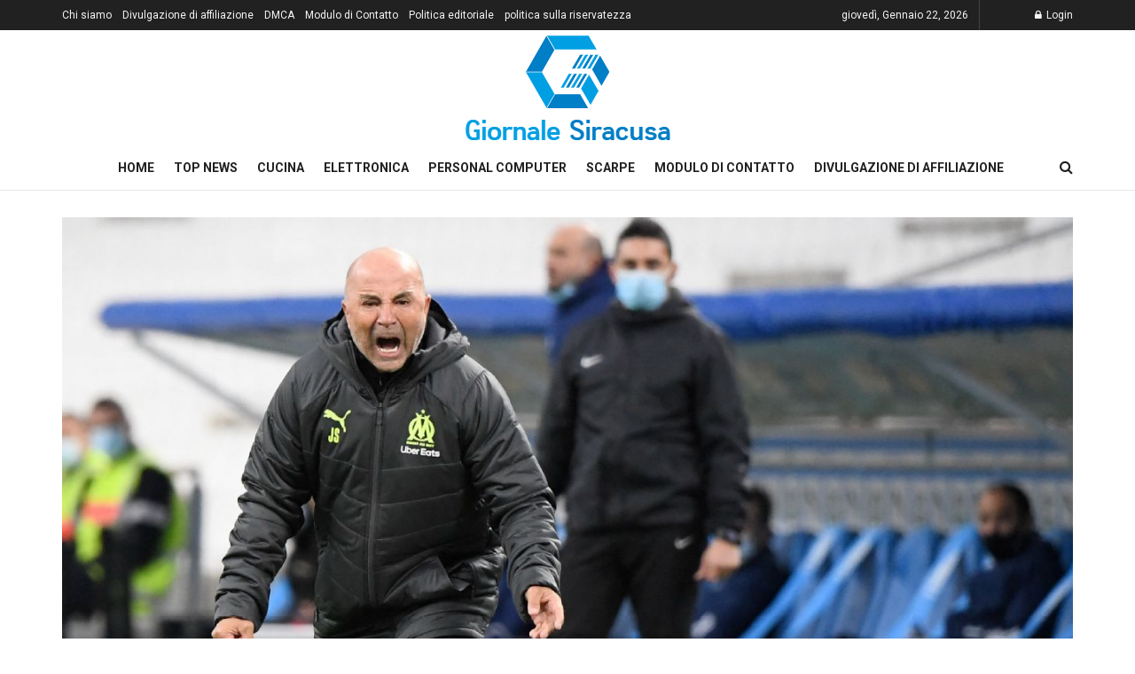

--- FILE ---
content_type: text/html; charset=UTF-8
request_url: https://www.giornalesiracusa.com/santos-e-olympique-de-marseille-si-sono-gia-scambiati-i-documenti-per-vendere-louan-perez/
body_size: 17760
content:
<!doctype html>
<!--[if lt IE 7]> <html class="no-js lt-ie9 lt-ie8 lt-ie7" lang="it-IT"> <![endif]-->
<!--[if IE 7]>    <html class="no-js lt-ie9 lt-ie8" lang="it-IT"> <![endif]-->
<!--[if IE 8]>    <html class="no-js lt-ie9" lang="it-IT"> <![endif]-->
<!--[if IE 9]>    <html class="no-js lt-ie10" lang="it-IT"> <![endif]-->
<!--[if gt IE 8]><!--> <html class="no-js" lang="it-IT"> <!--<![endif]-->
<head>
    <meta http-equiv="Content-Type" content="text/html; charset=UTF-8" />
    <meta name='viewport' content='width=device-width, initial-scale=1, user-scalable=yes' />
    <link rel="profile" href="https://gmpg.org/xfn/11" />
    <link rel="pingback" href="https://www.giornalesiracusa.com/xmlrpc.php" />
    <meta name='robots' content='index, follow, max-image-preview:large, max-snippet:-1, max-video-preview:-1' />
	<style>img:is([sizes="auto" i], [sizes^="auto," i]) { contain-intrinsic-size: 3000px 1500px }</style>
				
			
	<!-- This site is optimized with the Yoast SEO plugin v26.1.1 - https://yoast.com/wordpress/plugins/seo/ -->
	<title>Santos e Olympique de Marseille si sono già scambiati i documenti per vendere Louan Perez</title><link rel="preload" as="style" href="https://fonts.googleapis.com/css?family=Roboto%3Aregular%2C500%2C700%2C500%2Cregular&#038;display=swap" /><link rel="stylesheet" href="https://fonts.googleapis.com/css?family=Roboto%3Aregular%2C500%2C700%2C500%2Cregular&#038;display=swap" media="print" onload="this.media='all'" /><noscript><link rel="stylesheet" href="https://fonts.googleapis.com/css?family=Roboto%3Aregular%2C500%2C700%2C500%2Cregular&#038;display=swap" /></noscript>
	<meta name="description" content="un Santos Sta per perdere un altro difensore contro il calcio europeo. Dopo che Lucas Verissimo è partito per Benfica dopo la fine Libertadores" />
	<link rel="canonical" href="https://www.giornalesiracusa.com/santos-e-olympique-de-marseille-si-sono-gia-scambiati-i-documenti-per-vendere-louan-perez/" />
	<meta property="og:locale" content="it_IT" />
	<meta property="og:type" content="article" />
	<meta property="og:title" content="Santos e Olympique de Marseille si sono già scambiati i documenti per vendere Louan Perez" />
	<meta property="og:description" content="un Santos Sta per perdere un altro difensore contro il calcio europeo. Dopo che Lucas Verissimo è partito per Benfica dopo la fine Libertadores" />
	<meta property="og:url" content="https://www.giornalesiracusa.com/santos-e-olympique-de-marseille-si-sono-gia-scambiati-i-documenti-per-vendere-louan-perez/" />
	<meta property="og:site_name" content="Giornale Siracusa" />
	<meta property="article:published_time" content="2021-06-30T02:37:27+00:00" />
	<meta property="og:image" content="https://a2.espncdn.com/combiner/i?img=/photo/2021/0320/r829664_1296x729_16-9.jpg" />
	<meta name="author" content="María Zullo" />
	<meta name="twitter:card" content="summary_large_image" />
	<meta name="twitter:image" content="https://a2.espncdn.com/combiner/i?img=/photo/2021/0320/r829664_1296x729_16-9.jpg" />
	<meta name="twitter:label1" content="Scritto da" />
	<meta name="twitter:data1" content="María Zullo" />
	<meta name="twitter:label2" content="Tempo di lettura stimato" />
	<meta name="twitter:data2" content="1 minuto" />
	<script type="application/ld+json" class="yoast-schema-graph">{"@context":"https://schema.org","@graph":[{"@type":"NewsArticle","@id":"https://www.giornalesiracusa.com/santos-e-olympique-de-marseille-si-sono-gia-scambiati-i-documenti-per-vendere-louan-perez/#article","isPartOf":{"@id":"https://www.giornalesiracusa.com/santos-e-olympique-de-marseille-si-sono-gia-scambiati-i-documenti-per-vendere-louan-perez/"},"author":{"name":"María Zullo","@id":"https://www.giornalesiracusa.com/#/schema/person/221fb59708522b49c73b5e4047011a05"},"headline":"Santos e Olympique de Marseille si sono già scambiati i documenti per vendere Louan Perez","datePublished":"2021-06-30T02:37:27+00:00","mainEntityOfPage":{"@id":"https://www.giornalesiracusa.com/santos-e-olympique-de-marseille-si-sono-gia-scambiati-i-documenti-per-vendere-louan-perez/"},"wordCount":225,"commentCount":0,"publisher":{"@id":"https://www.giornalesiracusa.com/#organization"},"image":{"@id":"https://www.giornalesiracusa.com/santos-e-olympique-de-marseille-si-sono-gia-scambiati-i-documenti-per-vendere-louan-perez/#primaryimage"},"thumbnailUrl":"https://a2.espncdn.com/combiner/i?img=/photo/2021/0320/r829664_1296x729_16-9.jpg","articleSection":["sport"],"inLanguage":"it-IT","potentialAction":[{"@type":"CommentAction","name":"Comment","target":["https://www.giornalesiracusa.com/santos-e-olympique-de-marseille-si-sono-gia-scambiati-i-documenti-per-vendere-louan-perez/#respond"]}]},{"@type":"WebPage","@id":"https://www.giornalesiracusa.com/santos-e-olympique-de-marseille-si-sono-gia-scambiati-i-documenti-per-vendere-louan-perez/","url":"https://www.giornalesiracusa.com/santos-e-olympique-de-marseille-si-sono-gia-scambiati-i-documenti-per-vendere-louan-perez/","name":"Santos e Olympique de Marseille si sono già scambiati i documenti per vendere Louan Perez","isPartOf":{"@id":"https://www.giornalesiracusa.com/#website"},"primaryImageOfPage":"https://a2.espncdn.com/combiner/i?img=/photo/2021/0320/r829664_1296x729_16-9.jpg","image":["https://a2.espncdn.com/combiner/i?img=/photo/2021/0320/r829664_1296x729_16-9.jpg"],"thumbnailUrl":"https://a2.espncdn.com/combiner/i?img=/photo/2021/0320/r829664_1296x729_16-9.jpg","datePublished":"2021-06-30T02:37:27+00:00","description":"un Santos Sta per perdere un altro difensore contro il calcio europeo. Dopo che Lucas Verissimo è partito per Benfica dopo la fine Libertadores","inLanguage":"it-IT","potentialAction":[{"@type":"ReadAction","target":["https://www.giornalesiracusa.com/santos-e-olympique-de-marseille-si-sono-gia-scambiati-i-documenti-per-vendere-louan-perez/"]}]},{"@type":"ImageObject","inLanguage":"it-IT","@id":"https://www.giornalesiracusa.com/santos-e-olympique-de-marseille-si-sono-gia-scambiati-i-documenti-per-vendere-louan-perez/#primaryimage","url":"https://a2.espncdn.com/combiner/i?img=/photo/2021/0320/r829664_1296x729_16-9.jpg","contentUrl":"https://a2.espncdn.com/combiner/i?img=/photo/2021/0320/r829664_1296x729_16-9.jpg"},{"@type":"WebSite","@id":"https://www.giornalesiracusa.com/#website","url":"https://www.giornalesiracusa.com/","name":"Giornale Siracusa","description":"Ultime notizie, immagini, video e rapporti speciali dell&#039;Italia da The Economic Times. Blog Italia, commenti e notizie d&#039;archivio","publisher":{"@id":"https://www.giornalesiracusa.com/#organization"},"potentialAction":[{"@type":"SearchAction","target":{"@type":"EntryPoint","urlTemplate":"https://www.giornalesiracusa.com/?s={search_term_string}"},"query-input":{"@type":"PropertyValueSpecification","valueRequired":true,"valueName":"search_term_string"}}],"inLanguage":"it-IT"},{"@type":"Organization","@id":"https://www.giornalesiracusa.com/#organization","name":"Giornale Siracusa","url":"https://www.giornalesiracusa.com/","logo":{"@type":"ImageObject","inLanguage":"it-IT","@id":"https://www.giornalesiracusa.com/#/schema/logo/image/","url":"https://www.giornalesiracusa.com/wp-content/uploads/2021/03/Giornale-Siracusa-Logo-1.png","contentUrl":"https://www.giornalesiracusa.com/wp-content/uploads/2021/03/Giornale-Siracusa-Logo-1.png","width":434,"height":209,"caption":"Giornale Siracusa"},"image":{"@id":"https://www.giornalesiracusa.com/#/schema/logo/image/"}},{"@type":"Person","@id":"https://www.giornalesiracusa.com/#/schema/person/221fb59708522b49c73b5e4047011a05","name":"María Zullo","image":{"@type":"ImageObject","inLanguage":"it-IT","@id":"https://www.giornalesiracusa.com/#/schema/person/image/","url":"https://secure.gravatar.com/avatar/0fc554e21604ba30f11bd80aad61d0a5efeb2382e162dc7b0405ed19952b65d3?s=96&d=mm&r=g","contentUrl":"https://secure.gravatar.com/avatar/0fc554e21604ba30f11bd80aad61d0a5efeb2382e162dc7b0405ed19952b65d3?s=96&d=mm&r=g","caption":"María Zullo"},"description":"\"Fanatico della musica. Risolutore di problemi professionale. Lettore. Ninja televisivo pluripremiato.\""}]}</script>
	<!-- / Yoast SEO plugin. -->


<link rel='dns-prefetch' href='//stats.wp.com' />
<link rel='dns-prefetch' href='//fonts.googleapis.com' />
<link rel='preconnect' href='https://fonts.gstatic.com' />
<link rel="alternate" type="application/rss+xml" title="Giornale Siracusa &raquo; Feed" href="https://www.giornalesiracusa.com/feed/" />
<link rel="alternate" type="application/rss+xml" title="Giornale Siracusa &raquo; Feed dei commenti" href="https://www.giornalesiracusa.com/comments/feed/" />
<link rel="alternate" type="application/rss+xml" title="Giornale Siracusa &raquo; Santos e Olympique de Marseille si sono già scambiati i documenti per vendere Louan Perez Feed dei commenti" href="https://www.giornalesiracusa.com/santos-e-olympique-de-marseille-si-sono-gia-scambiati-i-documenti-per-vendere-louan-perez/feed/" />
<style id='wp-emoji-styles-inline-css' type='text/css'>

	img.wp-smiley, img.emoji {
		display: inline !important;
		border: none !important;
		box-shadow: none !important;
		height: 1em !important;
		width: 1em !important;
		margin: 0 0.07em !important;
		vertical-align: -0.1em !important;
		background: none !important;
		padding: 0 !important;
	}
</style>
<link rel='stylesheet' id='wp-block-library-css' href='https://www.giornalesiracusa.com/wp-includes/css/dist/block-library/style.min.css?ver=6.8.3' type='text/css' media='all' />
<style id='classic-theme-styles-inline-css' type='text/css'>
/*! This file is auto-generated */
.wp-block-button__link{color:#fff;background-color:#32373c;border-radius:9999px;box-shadow:none;text-decoration:none;padding:calc(.667em + 2px) calc(1.333em + 2px);font-size:1.125em}.wp-block-file__button{background:#32373c;color:#fff;text-decoration:none}
</style>
<link rel='stylesheet' id='mediaelement-css' href='https://www.giornalesiracusa.com/wp-includes/js/mediaelement/mediaelementplayer-legacy.min.css?ver=4.2.17' type='text/css' media='all' />
<link rel='stylesheet' id='wp-mediaelement-css' href='https://www.giornalesiracusa.com/wp-includes/js/mediaelement/wp-mediaelement.min.css?ver=6.8.3' type='text/css' media='all' />
<style id='jetpack-sharing-buttons-style-inline-css' type='text/css'>
.jetpack-sharing-buttons__services-list{display:flex;flex-direction:row;flex-wrap:wrap;gap:0;list-style-type:none;margin:5px;padding:0}.jetpack-sharing-buttons__services-list.has-small-icon-size{font-size:12px}.jetpack-sharing-buttons__services-list.has-normal-icon-size{font-size:16px}.jetpack-sharing-buttons__services-list.has-large-icon-size{font-size:24px}.jetpack-sharing-buttons__services-list.has-huge-icon-size{font-size:36px}@media print{.jetpack-sharing-buttons__services-list{display:none!important}}.editor-styles-wrapper .wp-block-jetpack-sharing-buttons{gap:0;padding-inline-start:0}ul.jetpack-sharing-buttons__services-list.has-background{padding:1.25em 2.375em}
</style>
<style id='global-styles-inline-css' type='text/css'>
:root{--wp--preset--aspect-ratio--square: 1;--wp--preset--aspect-ratio--4-3: 4/3;--wp--preset--aspect-ratio--3-4: 3/4;--wp--preset--aspect-ratio--3-2: 3/2;--wp--preset--aspect-ratio--2-3: 2/3;--wp--preset--aspect-ratio--16-9: 16/9;--wp--preset--aspect-ratio--9-16: 9/16;--wp--preset--color--black: #000000;--wp--preset--color--cyan-bluish-gray: #abb8c3;--wp--preset--color--white: #ffffff;--wp--preset--color--pale-pink: #f78da7;--wp--preset--color--vivid-red: #cf2e2e;--wp--preset--color--luminous-vivid-orange: #ff6900;--wp--preset--color--luminous-vivid-amber: #fcb900;--wp--preset--color--light-green-cyan: #7bdcb5;--wp--preset--color--vivid-green-cyan: #00d084;--wp--preset--color--pale-cyan-blue: #8ed1fc;--wp--preset--color--vivid-cyan-blue: #0693e3;--wp--preset--color--vivid-purple: #9b51e0;--wp--preset--gradient--vivid-cyan-blue-to-vivid-purple: linear-gradient(135deg,rgba(6,147,227,1) 0%,rgb(155,81,224) 100%);--wp--preset--gradient--light-green-cyan-to-vivid-green-cyan: linear-gradient(135deg,rgb(122,220,180) 0%,rgb(0,208,130) 100%);--wp--preset--gradient--luminous-vivid-amber-to-luminous-vivid-orange: linear-gradient(135deg,rgba(252,185,0,1) 0%,rgba(255,105,0,1) 100%);--wp--preset--gradient--luminous-vivid-orange-to-vivid-red: linear-gradient(135deg,rgba(255,105,0,1) 0%,rgb(207,46,46) 100%);--wp--preset--gradient--very-light-gray-to-cyan-bluish-gray: linear-gradient(135deg,rgb(238,238,238) 0%,rgb(169,184,195) 100%);--wp--preset--gradient--cool-to-warm-spectrum: linear-gradient(135deg,rgb(74,234,220) 0%,rgb(151,120,209) 20%,rgb(207,42,186) 40%,rgb(238,44,130) 60%,rgb(251,105,98) 80%,rgb(254,248,76) 100%);--wp--preset--gradient--blush-light-purple: linear-gradient(135deg,rgb(255,206,236) 0%,rgb(152,150,240) 100%);--wp--preset--gradient--blush-bordeaux: linear-gradient(135deg,rgb(254,205,165) 0%,rgb(254,45,45) 50%,rgb(107,0,62) 100%);--wp--preset--gradient--luminous-dusk: linear-gradient(135deg,rgb(255,203,112) 0%,rgb(199,81,192) 50%,rgb(65,88,208) 100%);--wp--preset--gradient--pale-ocean: linear-gradient(135deg,rgb(255,245,203) 0%,rgb(182,227,212) 50%,rgb(51,167,181) 100%);--wp--preset--gradient--electric-grass: linear-gradient(135deg,rgb(202,248,128) 0%,rgb(113,206,126) 100%);--wp--preset--gradient--midnight: linear-gradient(135deg,rgb(2,3,129) 0%,rgb(40,116,252) 100%);--wp--preset--font-size--small: 13px;--wp--preset--font-size--medium: 20px;--wp--preset--font-size--large: 36px;--wp--preset--font-size--x-large: 42px;--wp--preset--spacing--20: 0.44rem;--wp--preset--spacing--30: 0.67rem;--wp--preset--spacing--40: 1rem;--wp--preset--spacing--50: 1.5rem;--wp--preset--spacing--60: 2.25rem;--wp--preset--spacing--70: 3.38rem;--wp--preset--spacing--80: 5.06rem;--wp--preset--shadow--natural: 6px 6px 9px rgba(0, 0, 0, 0.2);--wp--preset--shadow--deep: 12px 12px 50px rgba(0, 0, 0, 0.4);--wp--preset--shadow--sharp: 6px 6px 0px rgba(0, 0, 0, 0.2);--wp--preset--shadow--outlined: 6px 6px 0px -3px rgba(255, 255, 255, 1), 6px 6px rgba(0, 0, 0, 1);--wp--preset--shadow--crisp: 6px 6px 0px rgba(0, 0, 0, 1);}:where(.is-layout-flex){gap: 0.5em;}:where(.is-layout-grid){gap: 0.5em;}body .is-layout-flex{display: flex;}.is-layout-flex{flex-wrap: wrap;align-items: center;}.is-layout-flex > :is(*, div){margin: 0;}body .is-layout-grid{display: grid;}.is-layout-grid > :is(*, div){margin: 0;}:where(.wp-block-columns.is-layout-flex){gap: 2em;}:where(.wp-block-columns.is-layout-grid){gap: 2em;}:where(.wp-block-post-template.is-layout-flex){gap: 1.25em;}:where(.wp-block-post-template.is-layout-grid){gap: 1.25em;}.has-black-color{color: var(--wp--preset--color--black) !important;}.has-cyan-bluish-gray-color{color: var(--wp--preset--color--cyan-bluish-gray) !important;}.has-white-color{color: var(--wp--preset--color--white) !important;}.has-pale-pink-color{color: var(--wp--preset--color--pale-pink) !important;}.has-vivid-red-color{color: var(--wp--preset--color--vivid-red) !important;}.has-luminous-vivid-orange-color{color: var(--wp--preset--color--luminous-vivid-orange) !important;}.has-luminous-vivid-amber-color{color: var(--wp--preset--color--luminous-vivid-amber) !important;}.has-light-green-cyan-color{color: var(--wp--preset--color--light-green-cyan) !important;}.has-vivid-green-cyan-color{color: var(--wp--preset--color--vivid-green-cyan) !important;}.has-pale-cyan-blue-color{color: var(--wp--preset--color--pale-cyan-blue) !important;}.has-vivid-cyan-blue-color{color: var(--wp--preset--color--vivid-cyan-blue) !important;}.has-vivid-purple-color{color: var(--wp--preset--color--vivid-purple) !important;}.has-black-background-color{background-color: var(--wp--preset--color--black) !important;}.has-cyan-bluish-gray-background-color{background-color: var(--wp--preset--color--cyan-bluish-gray) !important;}.has-white-background-color{background-color: var(--wp--preset--color--white) !important;}.has-pale-pink-background-color{background-color: var(--wp--preset--color--pale-pink) !important;}.has-vivid-red-background-color{background-color: var(--wp--preset--color--vivid-red) !important;}.has-luminous-vivid-orange-background-color{background-color: var(--wp--preset--color--luminous-vivid-orange) !important;}.has-luminous-vivid-amber-background-color{background-color: var(--wp--preset--color--luminous-vivid-amber) !important;}.has-light-green-cyan-background-color{background-color: var(--wp--preset--color--light-green-cyan) !important;}.has-vivid-green-cyan-background-color{background-color: var(--wp--preset--color--vivid-green-cyan) !important;}.has-pale-cyan-blue-background-color{background-color: var(--wp--preset--color--pale-cyan-blue) !important;}.has-vivid-cyan-blue-background-color{background-color: var(--wp--preset--color--vivid-cyan-blue) !important;}.has-vivid-purple-background-color{background-color: var(--wp--preset--color--vivid-purple) !important;}.has-black-border-color{border-color: var(--wp--preset--color--black) !important;}.has-cyan-bluish-gray-border-color{border-color: var(--wp--preset--color--cyan-bluish-gray) !important;}.has-white-border-color{border-color: var(--wp--preset--color--white) !important;}.has-pale-pink-border-color{border-color: var(--wp--preset--color--pale-pink) !important;}.has-vivid-red-border-color{border-color: var(--wp--preset--color--vivid-red) !important;}.has-luminous-vivid-orange-border-color{border-color: var(--wp--preset--color--luminous-vivid-orange) !important;}.has-luminous-vivid-amber-border-color{border-color: var(--wp--preset--color--luminous-vivid-amber) !important;}.has-light-green-cyan-border-color{border-color: var(--wp--preset--color--light-green-cyan) !important;}.has-vivid-green-cyan-border-color{border-color: var(--wp--preset--color--vivid-green-cyan) !important;}.has-pale-cyan-blue-border-color{border-color: var(--wp--preset--color--pale-cyan-blue) !important;}.has-vivid-cyan-blue-border-color{border-color: var(--wp--preset--color--vivid-cyan-blue) !important;}.has-vivid-purple-border-color{border-color: var(--wp--preset--color--vivid-purple) !important;}.has-vivid-cyan-blue-to-vivid-purple-gradient-background{background: var(--wp--preset--gradient--vivid-cyan-blue-to-vivid-purple) !important;}.has-light-green-cyan-to-vivid-green-cyan-gradient-background{background: var(--wp--preset--gradient--light-green-cyan-to-vivid-green-cyan) !important;}.has-luminous-vivid-amber-to-luminous-vivid-orange-gradient-background{background: var(--wp--preset--gradient--luminous-vivid-amber-to-luminous-vivid-orange) !important;}.has-luminous-vivid-orange-to-vivid-red-gradient-background{background: var(--wp--preset--gradient--luminous-vivid-orange-to-vivid-red) !important;}.has-very-light-gray-to-cyan-bluish-gray-gradient-background{background: var(--wp--preset--gradient--very-light-gray-to-cyan-bluish-gray) !important;}.has-cool-to-warm-spectrum-gradient-background{background: var(--wp--preset--gradient--cool-to-warm-spectrum) !important;}.has-blush-light-purple-gradient-background{background: var(--wp--preset--gradient--blush-light-purple) !important;}.has-blush-bordeaux-gradient-background{background: var(--wp--preset--gradient--blush-bordeaux) !important;}.has-luminous-dusk-gradient-background{background: var(--wp--preset--gradient--luminous-dusk) !important;}.has-pale-ocean-gradient-background{background: var(--wp--preset--gradient--pale-ocean) !important;}.has-electric-grass-gradient-background{background: var(--wp--preset--gradient--electric-grass) !important;}.has-midnight-gradient-background{background: var(--wp--preset--gradient--midnight) !important;}.has-small-font-size{font-size: var(--wp--preset--font-size--small) !important;}.has-medium-font-size{font-size: var(--wp--preset--font-size--medium) !important;}.has-large-font-size{font-size: var(--wp--preset--font-size--large) !important;}.has-x-large-font-size{font-size: var(--wp--preset--font-size--x-large) !important;}
:where(.wp-block-post-template.is-layout-flex){gap: 1.25em;}:where(.wp-block-post-template.is-layout-grid){gap: 1.25em;}
:where(.wp-block-columns.is-layout-flex){gap: 2em;}:where(.wp-block-columns.is-layout-grid){gap: 2em;}
:root :where(.wp-block-pullquote){font-size: 1.5em;line-height: 1.6;}
</style>
<link rel='stylesheet' id='dashicons-css' href='https://www.giornalesiracusa.com/wp-includes/css/dashicons.min.css?ver=6.8.3' type='text/css' media='all' />
<link rel='stylesheet' id='admin-bar-css' href='https://www.giornalesiracusa.com/wp-includes/css/admin-bar.min.css?ver=6.8.3' type='text/css' media='all' />
<style id='admin-bar-inline-css' type='text/css'>

    /* Hide CanvasJS credits for P404 charts specifically */
    #p404RedirectChart .canvasjs-chart-credit {
        display: none !important;
    }
    
    #p404RedirectChart canvas {
        border-radius: 6px;
    }

    .p404-redirect-adminbar-weekly-title {
        font-weight: bold;
        font-size: 14px;
        color: #fff;
        margin-bottom: 6px;
    }

    #wpadminbar #wp-admin-bar-p404_free_top_button .ab-icon:before {
        content: "\f103";
        color: #dc3545;
        top: 3px;
    }
    
    #wp-admin-bar-p404_free_top_button .ab-item {
        min-width: 80px !important;
        padding: 0px !important;
    }
    
    /* Ensure proper positioning and z-index for P404 dropdown */
    .p404-redirect-adminbar-dropdown-wrap { 
        min-width: 0; 
        padding: 0;
        position: static !important;
    }
    
    #wpadminbar #wp-admin-bar-p404_free_top_button_dropdown {
        position: static !important;
    }
    
    #wpadminbar #wp-admin-bar-p404_free_top_button_dropdown .ab-item {
        padding: 0 !important;
        margin: 0 !important;
    }
    
    .p404-redirect-dropdown-container {
        min-width: 340px;
        padding: 18px 18px 12px 18px;
        background: #23282d !important;
        color: #fff;
        border-radius: 12px;
        box-shadow: 0 8px 32px rgba(0,0,0,0.25);
        margin-top: 10px;
        position: relative !important;
        z-index: 999999 !important;
        display: block !important;
        border: 1px solid #444;
    }
    
    /* Ensure P404 dropdown appears on hover */
    #wpadminbar #wp-admin-bar-p404_free_top_button .p404-redirect-dropdown-container { 
        display: none !important;
    }
    
    #wpadminbar #wp-admin-bar-p404_free_top_button:hover .p404-redirect-dropdown-container { 
        display: block !important;
    }
    
    #wpadminbar #wp-admin-bar-p404_free_top_button:hover #wp-admin-bar-p404_free_top_button_dropdown .p404-redirect-dropdown-container {
        display: block !important;
    }
    
    .p404-redirect-card {
        background: #2c3338;
        border-radius: 8px;
        padding: 18px 18px 12px 18px;
        box-shadow: 0 2px 8px rgba(0,0,0,0.07);
        display: flex;
        flex-direction: column;
        align-items: flex-start;
        border: 1px solid #444;
    }
    
    .p404-redirect-btn {
        display: inline-block;
        background: #dc3545;
        color: #fff !important;
        font-weight: bold;
        padding: 5px 22px;
        border-radius: 8px;
        text-decoration: none;
        font-size: 17px;
        transition: background 0.2s, box-shadow 0.2s;
        margin-top: 8px;
        box-shadow: 0 2px 8px rgba(220,53,69,0.15);
        text-align: center;
        line-height: 1.6;
    }
    
    .p404-redirect-btn:hover {
        background: #c82333;
        color: #fff !important;
        box-shadow: 0 4px 16px rgba(220,53,69,0.25);
    }
    
    /* Prevent conflicts with other admin bar dropdowns */
    #wpadminbar .ab-top-menu > li:hover > .ab-item,
    #wpadminbar .ab-top-menu > li.hover > .ab-item {
        z-index: auto;
    }
    
    #wpadminbar #wp-admin-bar-p404_free_top_button:hover > .ab-item {
        z-index: 999998 !important;
    }
    
</style>

<link rel='stylesheet' id='jnews-frontend-css' href='https://www.giornalesiracusa.com/wp-content/themes/jnews/assets/dist/frontend.min.css?ver=10.0.8' type='text/css' media='all' />
<link rel='stylesheet' id='jnews-style-css' href='https://www.giornalesiracusa.com/wp-content/themes/jnews/style.css?ver=10.0.8' type='text/css' media='all' />
<link rel='stylesheet' id='jnews-darkmode-css' href='https://www.giornalesiracusa.com/wp-content/themes/jnews/assets/css/darkmode.css?ver=10.0.8' type='text/css' media='all' />
<script type="text/javascript" src="https://www.giornalesiracusa.com/wp-includes/js/jquery/jquery.min.js?ver=3.7.1" id="jquery-core-js" defer></script>

<script type="text/javascript" id="jquery-js-after">window.addEventListener('DOMContentLoaded', function() {
/* <![CDATA[ */
jQuery(document).ready(function() {
	jQuery(".43164337c0191946da4d2b99012a1f00").click(function() {
		jQuery.post(
			"https://www.giornalesiracusa.com/wp-admin/admin-ajax.php", {
				"action": "quick_adsense_onpost_ad_click",
				"quick_adsense_onpost_ad_index": jQuery(this).attr("data-index"),
				"quick_adsense_nonce": "5d545f96fd",
			}, function(response) { }
		);
	});
});
/* ]]> */
});</script>
<script type="text/javascript" id="cegg-price-alert-js-extra">
/* <![CDATA[ */
var ceggPriceAlert = {"ajaxurl":"https:\/\/www.giornalesiracusa.com\/wp-admin\/admin-ajax.php","nonce":"11a8b7c391"};
/* ]]> */
</script>

<link rel="https://api.w.org/" href="https://www.giornalesiracusa.com/wp-json/" /><link rel="alternate" title="JSON" type="application/json" href="https://www.giornalesiracusa.com/wp-json/wp/v2/posts/6953" /><link rel="EditURI" type="application/rsd+xml" title="RSD" href="https://www.giornalesiracusa.com/xmlrpc.php?rsd" />
<meta name="generator" content="WordPress 6.8.3" />
<link rel='shortlink' href='https://www.giornalesiracusa.com/?p=6953' />
<link rel="alternate" title="oEmbed (JSON)" type="application/json+oembed" href="https://www.giornalesiracusa.com/wp-json/oembed/1.0/embed?url=https%3A%2F%2Fwww.giornalesiracusa.com%2Fsantos-e-olympique-de-marseille-si-sono-gia-scambiati-i-documenti-per-vendere-louan-perez%2F" />
<link rel="alternate" title="oEmbed (XML)" type="text/xml+oembed" href="https://www.giornalesiracusa.com/wp-json/oembed/1.0/embed?url=https%3A%2F%2Fwww.giornalesiracusa.com%2Fsantos-e-olympique-de-marseille-si-sono-gia-scambiati-i-documenti-per-vendere-louan-perez%2F&#038;format=xml" />
<meta name="google-site-verification" content="TAdgK2aWiJ92HVTc9nZ7WYuT0lHSe9zWPcbitEVvmh8" />

	<style>img#wpstats{display:none}</style>
		<style type="text/css">.saboxplugin-wrap{-webkit-box-sizing:border-box;-moz-box-sizing:border-box;-ms-box-sizing:border-box;box-sizing:border-box;border:1px solid #eee;width:100%;clear:both;display:block;overflow:hidden;word-wrap:break-word;position:relative}.saboxplugin-wrap .saboxplugin-gravatar{float:left;padding:0 20px 20px 20px}.saboxplugin-wrap .saboxplugin-gravatar img{max-width:100px;height:auto;border-radius:0;}.saboxplugin-wrap .saboxplugin-authorname{font-size:18px;line-height:1;margin:20px 0 0 20px;display:block}.saboxplugin-wrap .saboxplugin-authorname a{text-decoration:none}.saboxplugin-wrap .saboxplugin-authorname a:focus{outline:0}.saboxplugin-wrap .saboxplugin-desc{display:block;margin:5px 20px}.saboxplugin-wrap .saboxplugin-desc a{text-decoration:underline}.saboxplugin-wrap .saboxplugin-desc p{margin:5px 0 12px}.saboxplugin-wrap .saboxplugin-web{margin:0 20px 15px;text-align:left}.saboxplugin-wrap .sab-web-position{text-align:right}.saboxplugin-wrap .saboxplugin-web a{color:#ccc;text-decoration:none}.saboxplugin-wrap .saboxplugin-socials{position:relative;display:block;background:#fcfcfc;padding:5px;border-top:1px solid #eee}.saboxplugin-wrap .saboxplugin-socials a svg{width:20px;height:20px}.saboxplugin-wrap .saboxplugin-socials a svg .st2{fill:#fff; transform-origin:center center;}.saboxplugin-wrap .saboxplugin-socials a svg .st1{fill:rgba(0,0,0,.3)}.saboxplugin-wrap .saboxplugin-socials a:hover{opacity:.8;-webkit-transition:opacity .4s;-moz-transition:opacity .4s;-o-transition:opacity .4s;transition:opacity .4s;box-shadow:none!important;-webkit-box-shadow:none!important}.saboxplugin-wrap .saboxplugin-socials .saboxplugin-icon-color{box-shadow:none;padding:0;border:0;-webkit-transition:opacity .4s;-moz-transition:opacity .4s;-o-transition:opacity .4s;transition:opacity .4s;display:inline-block;color:#fff;font-size:0;text-decoration:inherit;margin:5px;-webkit-border-radius:0;-moz-border-radius:0;-ms-border-radius:0;-o-border-radius:0;border-radius:0;overflow:hidden}.saboxplugin-wrap .saboxplugin-socials .saboxplugin-icon-grey{text-decoration:inherit;box-shadow:none;position:relative;display:-moz-inline-stack;display:inline-block;vertical-align:middle;zoom:1;margin:10px 5px;color:#444;fill:#444}.clearfix:after,.clearfix:before{content:' ';display:table;line-height:0;clear:both}.ie7 .clearfix{zoom:1}.saboxplugin-socials.sabox-colored .saboxplugin-icon-color .sab-twitch{border-color:#38245c}.saboxplugin-socials.sabox-colored .saboxplugin-icon-color .sab-behance{border-color:#003eb0}.saboxplugin-socials.sabox-colored .saboxplugin-icon-color .sab-deviantart{border-color:#036824}.saboxplugin-socials.sabox-colored .saboxplugin-icon-color .sab-digg{border-color:#00327c}.saboxplugin-socials.sabox-colored .saboxplugin-icon-color .sab-dribbble{border-color:#ba1655}.saboxplugin-socials.sabox-colored .saboxplugin-icon-color .sab-facebook{border-color:#1e2e4f}.saboxplugin-socials.sabox-colored .saboxplugin-icon-color .sab-flickr{border-color:#003576}.saboxplugin-socials.sabox-colored .saboxplugin-icon-color .sab-github{border-color:#264874}.saboxplugin-socials.sabox-colored .saboxplugin-icon-color .sab-google{border-color:#0b51c5}.saboxplugin-socials.sabox-colored .saboxplugin-icon-color .sab-html5{border-color:#902e13}.saboxplugin-socials.sabox-colored .saboxplugin-icon-color .sab-instagram{border-color:#1630aa}.saboxplugin-socials.sabox-colored .saboxplugin-icon-color .sab-linkedin{border-color:#00344f}.saboxplugin-socials.sabox-colored .saboxplugin-icon-color .sab-pinterest{border-color:#5b040e}.saboxplugin-socials.sabox-colored .saboxplugin-icon-color .sab-reddit{border-color:#992900}.saboxplugin-socials.sabox-colored .saboxplugin-icon-color .sab-rss{border-color:#a43b0a}.saboxplugin-socials.sabox-colored .saboxplugin-icon-color .sab-sharethis{border-color:#5d8420}.saboxplugin-socials.sabox-colored .saboxplugin-icon-color .sab-soundcloud{border-color:#995200}.saboxplugin-socials.sabox-colored .saboxplugin-icon-color .sab-spotify{border-color:#0f612c}.saboxplugin-socials.sabox-colored .saboxplugin-icon-color .sab-stackoverflow{border-color:#a95009}.saboxplugin-socials.sabox-colored .saboxplugin-icon-color .sab-steam{border-color:#006388}.saboxplugin-socials.sabox-colored .saboxplugin-icon-color .sab-user_email{border-color:#b84e05}.saboxplugin-socials.sabox-colored .saboxplugin-icon-color .sab-tumblr{border-color:#10151b}.saboxplugin-socials.sabox-colored .saboxplugin-icon-color .sab-twitter{border-color:#0967a0}.saboxplugin-socials.sabox-colored .saboxplugin-icon-color .sab-vimeo{border-color:#0d7091}.saboxplugin-socials.sabox-colored .saboxplugin-icon-color .sab-windows{border-color:#003f71}.saboxplugin-socials.sabox-colored .saboxplugin-icon-color .sab-whatsapp{border-color:#003f71}.saboxplugin-socials.sabox-colored .saboxplugin-icon-color .sab-wordpress{border-color:#0f3647}.saboxplugin-socials.sabox-colored .saboxplugin-icon-color .sab-yahoo{border-color:#14002d}.saboxplugin-socials.sabox-colored .saboxplugin-icon-color .sab-youtube{border-color:#900}.saboxplugin-socials.sabox-colored .saboxplugin-icon-color .sab-xing{border-color:#000202}.saboxplugin-socials.sabox-colored .saboxplugin-icon-color .sab-mixcloud{border-color:#2475a0}.saboxplugin-socials.sabox-colored .saboxplugin-icon-color .sab-vk{border-color:#243549}.saboxplugin-socials.sabox-colored .saboxplugin-icon-color .sab-medium{border-color:#00452c}.saboxplugin-socials.sabox-colored .saboxplugin-icon-color .sab-quora{border-color:#420e00}.saboxplugin-socials.sabox-colored .saboxplugin-icon-color .sab-meetup{border-color:#9b181c}.saboxplugin-socials.sabox-colored .saboxplugin-icon-color .sab-goodreads{border-color:#000}.saboxplugin-socials.sabox-colored .saboxplugin-icon-color .sab-snapchat{border-color:#999700}.saboxplugin-socials.sabox-colored .saboxplugin-icon-color .sab-500px{border-color:#00557f}.saboxplugin-socials.sabox-colored .saboxplugin-icon-color .sab-mastodont{border-color:#185886}.sabox-plus-item{margin-bottom:20px}@media screen and (max-width:480px){.saboxplugin-wrap{text-align:center}.saboxplugin-wrap .saboxplugin-gravatar{float:none;padding:20px 0;text-align:center;margin:0 auto;display:block}.saboxplugin-wrap .saboxplugin-gravatar img{float:none;display:inline-block;display:-moz-inline-stack;vertical-align:middle;zoom:1}.saboxplugin-wrap .saboxplugin-desc{margin:0 10px 20px;text-align:center}.saboxplugin-wrap .saboxplugin-authorname{text-align:center;margin:10px 0 20px}}body .saboxplugin-authorname a,body .saboxplugin-authorname a:hover{box-shadow:none;-webkit-box-shadow:none}a.sab-profile-edit{font-size:16px!important;line-height:1!important}.sab-edit-settings a,a.sab-profile-edit{color:#0073aa!important;box-shadow:none!important;-webkit-box-shadow:none!important}.sab-edit-settings{margin-right:15px;position:absolute;right:0;z-index:2;bottom:10px;line-height:20px}.sab-edit-settings i{margin-left:5px}.saboxplugin-socials{line-height:1!important}.rtl .saboxplugin-wrap .saboxplugin-gravatar{float:right}.rtl .saboxplugin-wrap .saboxplugin-authorname{display:flex;align-items:center}.rtl .saboxplugin-wrap .saboxplugin-authorname .sab-profile-edit{margin-right:10px}.rtl .sab-edit-settings{right:auto;left:0}img.sab-custom-avatar{max-width:75px;}.saboxplugin-wrap {margin-top:0px; margin-bottom:0px; padding: 0px 0px }.saboxplugin-wrap .saboxplugin-authorname {font-size:18px; line-height:25px;}.saboxplugin-wrap .saboxplugin-desc p, .saboxplugin-wrap .saboxplugin-desc {font-size:14px !important; line-height:21px !important;}.saboxplugin-wrap .saboxplugin-web {font-size:14px;}.saboxplugin-wrap .saboxplugin-socials a svg {width:18px;height:18px;}</style><link rel="icon" href="https://www.giornalesiracusa.com/wp-content/uploads/2025/04/Giornale-Siracusa-favicon-75x75.png" sizes="32x32" />
<link rel="icon" href="https://www.giornalesiracusa.com/wp-content/uploads/2025/04/Giornale-Siracusa-favicon.png" sizes="192x192" />
<link rel="apple-touch-icon" href="https://www.giornalesiracusa.com/wp-content/uploads/2025/04/Giornale-Siracusa-favicon.png" />
<meta name="msapplication-TileImage" content="https://www.giornalesiracusa.com/wp-content/uploads/2025/04/Giornale-Siracusa-favicon.png" />

<!-- FIFU:jsonld:begin -->
<script type="application/ld+json">{"@context":"https://schema.org","@graph":[{"@type":"ImageObject","@id":"https://a2.espncdn.com/combiner/i?img=/photo/2021/0320/r829664_1296x729_16-9.jpg","url":"https://a2.espncdn.com/combiner/i?img=/photo/2021/0320/r829664_1296x729_16-9.jpg","contentUrl":"https://a2.espncdn.com/combiner/i?img=/photo/2021/0320/r829664_1296x729_16-9.jpg","mainEntityOfPage":"https://www.giornalesiracusa.com/santos-e-olympique-de-marseille-si-sono-gia-scambiati-i-documenti-per-vendere-louan-perez/"}]}</script>
<!-- FIFU:jsonld:end -->
<style id="jeg_dynamic_css" type="text/css" data-type="jeg_custom-css">.jeg_midbar { height : 130px; } .jeg_header .jeg_bottombar.jeg_navbar,.jeg_bottombar .jeg_nav_icon { height : 50px; } .jeg_header .jeg_bottombar.jeg_navbar, .jeg_header .jeg_bottombar .jeg_main_menu:not(.jeg_menu_style_1) > li > a, .jeg_header .jeg_bottombar .jeg_menu_style_1 > li, .jeg_header .jeg_bottombar .jeg_menu:not(.jeg_main_menu) > li > a { line-height : 50px; } .jeg_header .jeg_bottombar, .jeg_header .jeg_bottombar.jeg_navbar_dark, .jeg_bottombar.jeg_navbar_boxed .jeg_nav_row, .jeg_bottombar.jeg_navbar_dark.jeg_navbar_boxed .jeg_nav_row { border-top-width : 0px; } .jeg_header .socials_widget > a > i.fa:before { color : #ffffff; } .jeg_header .socials_widget.nobg > a > span.jeg-icon svg { fill : #ffffff; } .jeg_header .socials_widget > a > span.jeg-icon svg { fill : #ffffff; } body,input,textarea,select,.chosen-container-single .chosen-single,.btn,.button { font-family: Roboto,Helvetica,Arial,sans-serif; } .jeg_post_title, .entry-header .jeg_post_title, .jeg_single_tpl_2 .entry-header .jeg_post_title, .jeg_single_tpl_3 .entry-header .jeg_post_title, .jeg_single_tpl_6 .entry-header .jeg_post_title, .jeg_content .jeg_custom_title_wrapper .jeg_post_title { font-family: Roboto,Helvetica,Arial,sans-serif;font-weight : 500; font-style : normal;  } .jeg_post_excerpt p, .content-inner p { font-family: Roboto,Helvetica,Arial,sans-serif;font-weight : 400; font-style : normal;  } </style><style type="text/css">
					.no_thumbnail .jeg_thumb,
					.thumbnail-container.no_thumbnail {
					    display: none !important;
					}
					.jeg_search_result .jeg_pl_xs_3.no_thumbnail .jeg_postblock_content,
					.jeg_sidefeed .jeg_pl_xs_3.no_thumbnail .jeg_postblock_content,
					.jeg_pl_sm.no_thumbnail .jeg_postblock_content {
					    margin-left: 0;
					}
					.jeg_postblock_11 .no_thumbnail .jeg_postblock_content,
					.jeg_postblock_12 .no_thumbnail .jeg_postblock_content,
					.jeg_postblock_12.jeg_col_3o3 .no_thumbnail .jeg_postblock_content  {
					    margin-top: 0;
					}
					.jeg_postblock_15 .jeg_pl_md_box.no_thumbnail .jeg_postblock_content,
					.jeg_postblock_19 .jeg_pl_md_box.no_thumbnail .jeg_postblock_content,
					.jeg_postblock_24 .jeg_pl_md_box.no_thumbnail .jeg_postblock_content,
					.jeg_sidefeed .jeg_pl_md_box .jeg_postblock_content {
					    position: relative;
					}
					.jeg_postblock_carousel_2 .no_thumbnail .jeg_post_title a,
					.jeg_postblock_carousel_2 .no_thumbnail .jeg_post_title a:hover,
					.jeg_postblock_carousel_2 .no_thumbnail .jeg_post_meta .fa {
					    color: #212121 !important;
					} 
				</style>		<style type="text/css" id="wp-custom-css">
			.cegg-price-row
{
    display: none;
}
.after-price-row
{
    display: none;
}
.cegg-last-update-row
{
    display: none;
}
.egg-container .row .col-md-6
{
    text-align: center;
}
.egg-container .col-md-6 
{
    width: 100%;
}		</style>
		<noscript><style id="rocket-lazyload-nojs-css">.rll-youtube-player, [data-lazy-src]{display:none !important;}</style></noscript></head>
<body data-rsssl=1 class="wp-singular post-template-default single single-post postid-6953 single-format-standard wp-embed-responsive wp-theme-jnews jeg_toggle_dark jeg_single_tpl_8 jeg_single_fullwidth jnews jsc_normal">

    
    
    <div class="jeg_ad jeg_ad_top jnews_header_top_ads">
        <div class='ads-wrapper  '></div>    </div>

    <!-- The Main Wrapper
    ============================================= -->
    <div class="jeg_viewport">

        
        <div class="jeg_header_wrapper">
            <div class="jeg_header_instagram_wrapper">
    </div>

<!-- HEADER -->
<div class="jeg_header normal">
    <div class="jeg_topbar jeg_container dark">
    <div class="container">
        <div class="jeg_nav_row">
            
                <div class="jeg_nav_col jeg_nav_left  jeg_nav_grow">
                    <div class="item_wrap jeg_nav_alignleft">
                        <div class="jeg_nav_item">
	<ul class="jeg_menu jeg_top_menu"><li class="page_item page-item-413"><a href="https://www.giornalesiracusa.com/about-us/">Chi siamo</a></li>
<li class="page_item page-item-14635"><a href="https://www.giornalesiracusa.com/divulgazione-di-affiliazione/">Divulgazione di affiliazione</a></li>
<li class="page_item page-item-415"><a href="https://www.giornalesiracusa.com/dmca/">DMCA</a></li>
<li class="page_item page-item-412"><a href="https://www.giornalesiracusa.com/contact-form/">Modulo di Contatto</a></li>
<li class="page_item page-item-2527"><a href="https://www.giornalesiracusa.com/editorial-policy/">Politica editoriale</a></li>
<li class="page_item page-item-410"><a href="https://www.giornalesiracusa.com/privacy-policy/">politica sulla riservatezza</a></li>
</ul>
</div>                    </div>
                </div>

                
                <div class="jeg_nav_col jeg_nav_center  jeg_nav_normal">
                    <div class="item_wrap jeg_nav_aligncenter">
                                            </div>
                </div>

                
                <div class="jeg_nav_col jeg_nav_right  jeg_nav_normal">
                    <div class="item_wrap jeg_nav_alignright">
                        <div class="jeg_nav_item jeg_top_date">
    giovedì, Gennaio 22, 2026</div><div class="jeg_nav_item jnews_header_topbar_weather">
    </div>			<div
				class="jeg_nav_item socials_widget jeg_social_icon_block nobg">
							</div>
			<div class="jeg_nav_item jeg_nav_account">
    <ul class="jeg_accountlink jeg_menu">
        <li><a href="#jeg_loginform" class="jeg_popuplink"><i class="fa fa-lock"></i> Login</a></li>    </ul>
</div>                    </div>
                </div>

                        </div>
    </div>
</div><!-- /.jeg_container --><div class="jeg_midbar jeg_container normal">
    <div class="container">
        <div class="jeg_nav_row">
            
                <div class="jeg_nav_col jeg_nav_left jeg_nav_normal">
                    <div class="item_wrap jeg_nav_alignleft">
                                            </div>
                </div>

                
                <div class="jeg_nav_col jeg_nav_center jeg_nav_grow">
                    <div class="item_wrap jeg_nav_aligncenter">
                        <div class="jeg_nav_item jeg_logo jeg_desktop_logo">
			<div class="site-title">
			<a href="https://www.giornalesiracusa.com/" style="padding: 0 0 0 0;">
				<img class='jeg_logo_img' src="data:image/svg+xml,%3Csvg%20xmlns='http://www.w3.org/2000/svg'%20viewBox='0%200%200%200'%3E%3C/svg%3E" data-lazy-srcset="https://www.giornalesiracusa.com/wp-content/uploads/2025/04/Giornale-Siracusa-logo.png 1x, https://www.giornalesiracusa.com/wp-content/uploads/2025/04/Giornale-Siracusa-logo.png 2x" alt="Giornale Siracusa"data-light-src="https://www.giornalesiracusa.com/wp-content/uploads/2025/04/Giornale-Siracusa-logo.png" data-light-srcset="https://www.giornalesiracusa.com/wp-content/uploads/2025/04/Giornale-Siracusa-logo.png 1x, https://www.giornalesiracusa.com/wp-content/uploads/2025/04/Giornale-Siracusa-logo.png 2x" data-dark-src="https://www.giornalesiracusa.com/wp-content/uploads/2025/04/Giornale-Siracusa-logo.png" data-dark-srcset="https://www.giornalesiracusa.com/wp-content/uploads/2025/04/Giornale-Siracusa-logo.png 1x, https://www.giornalesiracusa.com/wp-content/uploads/2025/04/Giornale-Siracusa-logo.png 2x" data-lazy-src="https://www.giornalesiracusa.com/wp-content/uploads/2025/04/Giornale-Siracusa-logo.png"><noscript><img class='jeg_logo_img' src="https://www.giornalesiracusa.com/wp-content/uploads/2025/04/Giornale-Siracusa-logo.png" srcset="https://www.giornalesiracusa.com/wp-content/uploads/2025/04/Giornale-Siracusa-logo.png 1x, https://www.giornalesiracusa.com/wp-content/uploads/2025/04/Giornale-Siracusa-logo.png 2x" alt="Giornale Siracusa"data-light-src="https://www.giornalesiracusa.com/wp-content/uploads/2025/04/Giornale-Siracusa-logo.png" data-light-srcset="https://www.giornalesiracusa.com/wp-content/uploads/2025/04/Giornale-Siracusa-logo.png 1x, https://www.giornalesiracusa.com/wp-content/uploads/2025/04/Giornale-Siracusa-logo.png 2x" data-dark-src="https://www.giornalesiracusa.com/wp-content/uploads/2025/04/Giornale-Siracusa-logo.png" data-dark-srcset="https://www.giornalesiracusa.com/wp-content/uploads/2025/04/Giornale-Siracusa-logo.png 1x, https://www.giornalesiracusa.com/wp-content/uploads/2025/04/Giornale-Siracusa-logo.png 2x"></noscript>			</a>
		</div>
	</div>
                    </div>
                </div>

                
                <div class="jeg_nav_col jeg_nav_right jeg_nav_normal">
                    <div class="item_wrap jeg_nav_alignright">
                                            </div>
                </div>

                        </div>
    </div>
</div><div class="jeg_bottombar jeg_navbar jeg_container jeg_navbar_wrapper jeg_navbar_normal jeg_navbar_normal">
    <div class="container">
        <div class="jeg_nav_row">
            
                <div class="jeg_nav_col jeg_nav_left jeg_nav_normal">
                    <div class="item_wrap jeg_nav_alignleft">
                                            </div>
                </div>

                
                <div class="jeg_nav_col jeg_nav_center jeg_nav_grow">
                    <div class="item_wrap jeg_nav_aligncenter">
                        <div class="jeg_nav_item jeg_main_menu_wrapper">
<div class="jeg_mainmenu_wrap"><ul class="jeg_menu jeg_main_menu jeg_menu_style_1" data-animation="animate"><li id="menu-item-530" class="menu-item menu-item-type-custom menu-item-object-custom menu-item-home menu-item-530 bgnav" data-item-row="default" ><a href="https://www.giornalesiracusa.com">Home</a></li>
<li id="menu-item-14630" class="menu-item menu-item-type-taxonomy menu-item-object-category menu-item-14630 bgnav" data-item-row="default" ><a href="https://www.giornalesiracusa.com/top-news/">Top News</a></li>
<li id="menu-item-14626" class="menu-item menu-item-type-taxonomy menu-item-object-category menu-item-14626 bgnav" data-item-row="default" ><a href="https://www.giornalesiracusa.com/cucina/">Cucina</a></li>
<li id="menu-item-14627" class="menu-item menu-item-type-taxonomy menu-item-object-category menu-item-14627 bgnav" data-item-row="default" ><a href="https://www.giornalesiracusa.com/elettronica/">Elettronica</a></li>
<li id="menu-item-14628" class="menu-item menu-item-type-taxonomy menu-item-object-category menu-item-14628 bgnav" data-item-row="default" ><a href="https://www.giornalesiracusa.com/personal-computer/">Personal computer</a></li>
<li id="menu-item-14629" class="menu-item menu-item-type-taxonomy menu-item-object-category menu-item-14629 bgnav" data-item-row="default" ><a href="https://www.giornalesiracusa.com/scarpe/">Scarpe</a></li>
<li id="menu-item-3062" class="menu-item menu-item-type-post_type menu-item-object-page menu-item-3062 bgnav" data-item-row="default" ><a href="https://www.giornalesiracusa.com/contact-form/">Modulo di Contatto</a></li>
<li id="menu-item-14639" class="menu-item menu-item-type-post_type menu-item-object-page menu-item-14639 bgnav" data-item-row="default" ><a href="https://www.giornalesiracusa.com/divulgazione-di-affiliazione/">Divulgazione di affiliazione</a></li>
</ul></div></div>
                    </div>
                </div>

                
                <div class="jeg_nav_col jeg_nav_right jeg_nav_normal">
                    <div class="item_wrap jeg_nav_alignright">
                        <!-- Search Icon -->
<div class="jeg_nav_item jeg_search_wrapper search_icon jeg_search_popup_expand">
    <a href="#" class="jeg_search_toggle"><i class="fa fa-search"></i></a>
    <form action="https://www.giornalesiracusa.com/" method="get" class="jeg_search_form" target="_top">
    <input name="s" class="jeg_search_input" placeholder="Search..." type="text" value="" autocomplete="off">
    <button aria-label="Search Button" type="submit" class="jeg_search_button btn"><i class="fa fa-search"></i></button>
</form>
<!-- jeg_search_hide with_result no_result -->
<div class="jeg_search_result jeg_search_hide with_result">
    <div class="search-result-wrapper">
    </div>
    <div class="search-link search-noresult">
        No Result    </div>
    <div class="search-link search-all-button">
        <i class="fa fa-search"></i> View All Result    </div>
</div></div>                    </div>
                </div>

                        </div>
    </div>
</div></div><!-- /.jeg_header -->        </div>

        <div class="jeg_header_sticky">
            <div class="sticky_blankspace"></div>
<div class="jeg_header normal">
    <div class="jeg_container">
        <div data-mode="scroll" class="jeg_stickybar jeg_navbar jeg_navbar_wrapper jeg_navbar_normal jeg_navbar_normal">
            <div class="container">
    <div class="jeg_nav_row">
        
            <div class="jeg_nav_col jeg_nav_left jeg_nav_grow">
                <div class="item_wrap jeg_nav_alignleft">
                    <div class="jeg_nav_item jeg_main_menu_wrapper">
<div class="jeg_mainmenu_wrap"><ul class="jeg_menu jeg_main_menu jeg_menu_style_1" data-animation="animate"><li id="menu-item-530" class="menu-item menu-item-type-custom menu-item-object-custom menu-item-home menu-item-530 bgnav" data-item-row="default" ><a href="https://www.giornalesiracusa.com">Home</a></li>
<li id="menu-item-14630" class="menu-item menu-item-type-taxonomy menu-item-object-category menu-item-14630 bgnav" data-item-row="default" ><a href="https://www.giornalesiracusa.com/top-news/">Top News</a></li>
<li id="menu-item-14626" class="menu-item menu-item-type-taxonomy menu-item-object-category menu-item-14626 bgnav" data-item-row="default" ><a href="https://www.giornalesiracusa.com/cucina/">Cucina</a></li>
<li id="menu-item-14627" class="menu-item menu-item-type-taxonomy menu-item-object-category menu-item-14627 bgnav" data-item-row="default" ><a href="https://www.giornalesiracusa.com/elettronica/">Elettronica</a></li>
<li id="menu-item-14628" class="menu-item menu-item-type-taxonomy menu-item-object-category menu-item-14628 bgnav" data-item-row="default" ><a href="https://www.giornalesiracusa.com/personal-computer/">Personal computer</a></li>
<li id="menu-item-14629" class="menu-item menu-item-type-taxonomy menu-item-object-category menu-item-14629 bgnav" data-item-row="default" ><a href="https://www.giornalesiracusa.com/scarpe/">Scarpe</a></li>
<li id="menu-item-3062" class="menu-item menu-item-type-post_type menu-item-object-page menu-item-3062 bgnav" data-item-row="default" ><a href="https://www.giornalesiracusa.com/contact-form/">Modulo di Contatto</a></li>
<li id="menu-item-14639" class="menu-item menu-item-type-post_type menu-item-object-page menu-item-14639 bgnav" data-item-row="default" ><a href="https://www.giornalesiracusa.com/divulgazione-di-affiliazione/">Divulgazione di affiliazione</a></li>
</ul></div></div>
                </div>
            </div>

            
            <div class="jeg_nav_col jeg_nav_center jeg_nav_normal">
                <div class="item_wrap jeg_nav_aligncenter">
                                    </div>
            </div>

            
            <div class="jeg_nav_col jeg_nav_right jeg_nav_normal">
                <div class="item_wrap jeg_nav_alignright">
                    <!-- Search Icon -->
<div class="jeg_nav_item jeg_search_wrapper search_icon jeg_search_popup_expand">
    <a href="#" class="jeg_search_toggle"><i class="fa fa-search"></i></a>
    <form action="https://www.giornalesiracusa.com/" method="get" class="jeg_search_form" target="_top">
    <input name="s" class="jeg_search_input" placeholder="Search..." type="text" value="" autocomplete="off">
    <button aria-label="Search Button" type="submit" class="jeg_search_button btn"><i class="fa fa-search"></i></button>
</form>
<!-- jeg_search_hide with_result no_result -->
<div class="jeg_search_result jeg_search_hide with_result">
    <div class="search-result-wrapper">
    </div>
    <div class="search-link search-noresult">
        No Result    </div>
    <div class="search-link search-all-button">
        <i class="fa fa-search"></i> View All Result    </div>
</div></div>                </div>
            </div>

                </div>
</div>        </div>
    </div>
</div>
        </div>

        <div class="jeg_navbar_mobile_wrapper">
            <div class="jeg_navbar_mobile" data-mode="scroll">
    <div class="jeg_mobile_bottombar jeg_mobile_midbar jeg_container dark">
    <div class="container">
        <div class="jeg_nav_row">
            
                <div class="jeg_nav_col jeg_nav_left jeg_nav_normal">
                    <div class="item_wrap jeg_nav_alignleft">
                        <div class="jeg_nav_item">
    <a href="#" class="toggle_btn jeg_mobile_toggle"><i class="fa fa-bars"></i></a>
</div>                    </div>
                </div>

                
                <div class="jeg_nav_col jeg_nav_center jeg_nav_grow">
                    <div class="item_wrap jeg_nav_aligncenter">
                        <div class="jeg_nav_item jeg_mobile_logo">
			<div class="site-title">
	    	<a href="https://www.giornalesiracusa.com/">
		        <img class='jeg_logo_img' src="data:image/svg+xml,%3Csvg%20xmlns='http://www.w3.org/2000/svg'%20viewBox='0%200%200%200'%3E%3C/svg%3E" data-lazy-srcset="https://www.giornalesiracusa.com/wp-content/uploads/2025/04/Giornale-Siracusa-logo.png 1x, https://www.giornalesiracusa.com/wp-content/uploads/2025/04/Giornale-Siracusa-logo.png 2x" alt="Giornale Siracusa"data-light-src="https://www.giornalesiracusa.com/wp-content/uploads/2025/04/Giornale-Siracusa-logo.png" data-light-srcset="https://www.giornalesiracusa.com/wp-content/uploads/2025/04/Giornale-Siracusa-logo.png 1x, https://www.giornalesiracusa.com/wp-content/uploads/2025/04/Giornale-Siracusa-logo.png 2x" data-dark-src="https://www.giornalesiracusa.com/wp-content/uploads/2025/04/Giornale-Siracusa-logo.png" data-dark-srcset="https://www.giornalesiracusa.com/wp-content/uploads/2025/04/Giornale-Siracusa-logo.png 1x, https://www.giornalesiracusa.com/wp-content/uploads/2025/04/Giornale-Siracusa-logo.png 2x" data-lazy-src="https://www.giornalesiracusa.com/wp-content/uploads/2025/04/Giornale-Siracusa-logo.png"><noscript><img class='jeg_logo_img' src="https://www.giornalesiracusa.com/wp-content/uploads/2025/04/Giornale-Siracusa-logo.png" srcset="https://www.giornalesiracusa.com/wp-content/uploads/2025/04/Giornale-Siracusa-logo.png 1x, https://www.giornalesiracusa.com/wp-content/uploads/2025/04/Giornale-Siracusa-logo.png 2x" alt="Giornale Siracusa"data-light-src="https://www.giornalesiracusa.com/wp-content/uploads/2025/04/Giornale-Siracusa-logo.png" data-light-srcset="https://www.giornalesiracusa.com/wp-content/uploads/2025/04/Giornale-Siracusa-logo.png 1x, https://www.giornalesiracusa.com/wp-content/uploads/2025/04/Giornale-Siracusa-logo.png 2x" data-dark-src="https://www.giornalesiracusa.com/wp-content/uploads/2025/04/Giornale-Siracusa-logo.png" data-dark-srcset="https://www.giornalesiracusa.com/wp-content/uploads/2025/04/Giornale-Siracusa-logo.png 1x, https://www.giornalesiracusa.com/wp-content/uploads/2025/04/Giornale-Siracusa-logo.png 2x"></noscript>		    </a>
	    </div>
	</div>                    </div>
                </div>

                
                <div class="jeg_nav_col jeg_nav_right jeg_nav_normal">
                    <div class="item_wrap jeg_nav_alignright">
                        <div class="jeg_nav_item jeg_search_wrapper jeg_search_popup_expand">
    <a href="#" class="jeg_search_toggle"><i class="fa fa-search"></i></a>
	<form action="https://www.giornalesiracusa.com/" method="get" class="jeg_search_form" target="_top">
    <input name="s" class="jeg_search_input" placeholder="Search..." type="text" value="" autocomplete="off">
    <button aria-label="Search Button" type="submit" class="jeg_search_button btn"><i class="fa fa-search"></i></button>
</form>
<!-- jeg_search_hide with_result no_result -->
<div class="jeg_search_result jeg_search_hide with_result">
    <div class="search-result-wrapper">
    </div>
    <div class="search-link search-noresult">
        No Result    </div>
    <div class="search-link search-all-button">
        <i class="fa fa-search"></i> View All Result    </div>
</div></div>                    </div>
                </div>

                        </div>
    </div>
</div></div>
<div class="sticky_blankspace" style="height: 60px;"></div>        </div>

            <div class="post-wrapper">

        <div class="post-wrap" >

            
            <div class="jeg_main jeg_sidebar_none">
                <div class="jeg_container">
                    <div class="jeg_content jeg_singlepage">
	<div class="container">

		<div class="jeg_ad jeg_article_top jnews_article_top_ads">
			<div class='ads-wrapper  '></div>		</div>

		
			<div class="row">
				<div class="jeg_main_content col-md-12">

					<div class="jeg_inner_content">
						
						<div class="jeg_featured featured_image"><a href="https://a2.espncdn.com/combiner/i?img=/photo/2021/0320/r829664_1296x729_16-9.jpg"><div class="thumbnail-container animate-lazy" style="padding-bottom:50%"><img width="1140" height="570" src="https://www.giornalesiracusa.com/wp-content/themes/jnews/assets/img/jeg-empty.png" class="attachment-jnews-1140x570 size-jnews-1140x570 lazyload wp-post-image" alt="Santos e Olympique de Marseille si sono già scambiati i documenti per vendere Louan Perez" title="Santos e Olympique de Marseille si sono già scambiati i documenti per vendere Louan Perez" decoding="async" fetchpriority="high" data-src="https://a2.espncdn.com/combiner/i?img=/photo/2021/0320/r829664_1296x729_16-9.jpg" data-srcset="" data-sizes="auto" data-expand="700" /></div></a></div>
						<div class="entry-header">
							
							<h1 class="jeg_post_title">Santos e Olympique de Marseille si sono già scambiati i documenti per vendere Louan Perez</h1>

							
							<div class="jeg_meta_container"><div class="jeg_post_meta jeg_post_meta_1">

	<div class="meta_left">
									<div class="jeg_meta_author">
					<img alt='María Zullo' src="data:image/svg+xml,%3Csvg%20xmlns='http://www.w3.org/2000/svg'%20viewBox='0%200%2080%2080'%3E%3C/svg%3E" data-lazy-srcset='https://www.giornalesiracusa.com/wp-content/uploads/2021/04/11_careers_that_bilinguals_and_multilinguals_will_excel_in_-1.jpeg 2x' class='avatar avatar-80 photo sab-custom-avatar' height='80' width='80' data-lazy-src="https://www.giornalesiracusa.com/wp-content/uploads/2021/04/11_careers_that_bilinguals_and_multilinguals_will_excel_in_-1.jpeg" /><noscript><img alt='María Zullo' src='https://www.giornalesiracusa.com/wp-content/uploads/2021/04/11_careers_that_bilinguals_and_multilinguals_will_excel_in_-1.jpeg' srcset='https://www.giornalesiracusa.com/wp-content/uploads/2021/04/11_careers_that_bilinguals_and_multilinguals_will_excel_in_-1.jpeg 2x' class='avatar avatar-80 photo sab-custom-avatar' height='80' width='80' /></noscript>					<span class="meta_text">by</span>
					<a href="https://www.giornalesiracusa.com/author/reyansh/">María Zullo</a>				</div>
					
					<div class="jeg_meta_date">
				<a href="https://www.giornalesiracusa.com/santos-e-olympique-de-marseille-si-sono-gia-scambiati-i-documenti-per-vendere-louan-perez/">Giugno 30, 2021</a>
			</div>
		
					<div class="jeg_meta_category">
				<span><span class="meta_text">in</span>
					<a href="https://www.giornalesiracusa.com/sport/" rel="category tag">sport</a>				</span>
			</div>
		
			</div>

	<div class="meta_right">
							<div class="jeg_meta_comment"><a href="https://www.giornalesiracusa.com/santos-e-olympique-de-marseille-si-sono-gia-scambiati-i-documenti-per-vendere-louan-perez/#comments"><i
						class="fa fa-comment-o"></i> 0</a></div>
			</div>
</div>
</div>
						</div>

						<div class="jeg_ad jeg_article jnews_content_top_ads "><div class='ads-wrapper  '></div></div>
						
						<div class="entry-content no-share">
							<div class="jeg_share_button share-float jeg_sticky_share clearfix share-monocrhome">
															</div>

							<div class="content-inner ">
								<div>
<p>un <strong>Santos</strong> Sta per perdere un altro difensore contro il calcio europeo.  Dopo che Lucas Verissimo è partito per <strong>Benfica</strong> dopo la fine <strong>Libertadores Konmebol</strong>Luanne Pires deve dirigersi verso il Vecchio Continente.</p>
<p>Su richiesta di Jorge Sampaoli, passato da Bixe nel 2019, il difensore è andato vicino a essere il nuovo rinforzo per il <strong>Olimpiadi di Marsiglia</strong> per la prossima stagione.</p>
<aside class="inline float-r inline-track"><img decoding="async" data-lazyload="true" src="https://a.espncdn.com/photo/2021/0610/r865685_1280x720_16-9.png" class="round lazyload"/></p>
<hr/>
<p>Una nuova piattaforma di streaming con film, serie, produzioni originali e tutto da The Simpsons e ESPN Live Sports.  /><b>Vuoi maggiori dettagli?  Basta cliccare qui</b></p>
</aside>
<p>secondo <strong>ESPN Brasile</strong>I due club stanno già scambiando i documenti di Riyadi per raggiungere un accordo definitivo per ingaggiarlo per il club francese.</p>
<p>Il team pagherà 4,5 milioni di euro (circa 26,5 milioni di rand al prezzo attuale) per la transazione.  Il 70% dei diritti degli atleti appartiene al Santos e gli altri 30 appartengono a <strong>Club Brugge</strong>, dal Belgio.  Il contratto sarà di cinque stagioni.</p>
<p>Prestito Perez è arrivato al club brasiliano nell&#8217;agosto 2018, in prestito dalla squadra belga, ed è stato nominato a titolo definitivo nel febbraio di quest&#8217;anno.  Il suo contratto durava fino a febbraio 2025.</p>
<p>Questo è il secondo giocatore che l&#8217;Olympique ha ingaggiato dal calcio brasiliano per la prossima stagione.  Nelle ultime settimane la squadra ha chiuso con Gerson, da <strong>fenicottero</strong>, anche su richiesta di Sampaoli.</p>
<aside class="inline inline-photo full">
<figure><picture><source data-srcset="https://a1.espncdn.com/combiner/i?img=%2Fphoto%2F2021%2F0507%2Fr850711_1296x729_16%2D9.jpg&amp;w=570&amp;format=jpg, https://a1.espncdn.com/combiner/i?img=%2Fphoto%2F2021%2F0507%2Fr850711_1296x729_16%2D9.jpg&amp;w=1140&amp;cquality=40&amp;format=jpg 2x" media="(min-width: 376px)"><source data-srcset="https://a1.espncdn.com/combiner/i?img=%2Fphoto%2F2021%2F0507%2Fr850711_1296x729_16%2D9.jpg&amp;w=375, https://a1.espncdn.com/combiner/i?img=%2Fphoto%2F2021%2F0507%2Fr850711_1296x729_16%2D9.jpg&amp;w=750&amp;cquality=40&amp;format=jpg 2x" media="(max-width: 375px)"><img class=" lazyload lazyload" data-image-container=".inline-photo"/></source></source></picture><figcaption class="photoCaption"><cite>Getty Images</cite></figcaption></figure>
</aside>
</div>
<!--CusAds0-->
<div style="font-size: 0px; height: 0px; line-height: 0px; margin: 0; padding: 0; clear: both;"></div><div class="jeg_ad jeg_ad_article jnews_content_inline_ads  "><div class='ads-wrapper align-right '></div></div>								
								
															</div>


						</div>
						
												<div class="jeg_ad jeg_article jnews_content_bottom_ads "><div class='ads-wrapper  '></div></div><div class="jnews_prev_next_container"><div class="jeg_prevnext_post">
            <a href="https://www.giornalesiracusa.com/whatsapp-lancera-una-nuova-funzione-che-consente-la-revisione-dellaudio/" class="post prev-post">
            <span class="caption">Previous Post</span>
            <h3 class="post-title">WhatsApp lancerà una nuova funzione che consente la revisione dell&#8217;audio</h3>
        </a>
    
            <a href="https://www.giornalesiracusa.com/la-cina-elimina-la-malaria-dopo-70-anni-scienza-e-salute/" class="post next-post">
            <span class="caption">Next Post</span>
            <h3 class="post-title">La Cina elimina la malaria dopo 70 anni |  scienza e salute</h3>
        </a>
    </div></div><div class="jnews_author_box_container ">
	<div class="jeg_authorbox">
		<div class="jeg_author_image">
			<img alt='María Zullo' src="data:image/svg+xml,%3Csvg%20xmlns='http://www.w3.org/2000/svg'%20viewBox='0%200%2080%2080'%3E%3C/svg%3E" data-lazy-srcset='https://www.giornalesiracusa.com/wp-content/uploads/2021/04/11_careers_that_bilinguals_and_multilinguals_will_excel_in_-1.jpeg 2x' class='avatar avatar-80 photo sab-custom-avatar' height='80' width='80' data-lazy-src="https://www.giornalesiracusa.com/wp-content/uploads/2021/04/11_careers_that_bilinguals_and_multilinguals_will_excel_in_-1.jpeg" /><noscript><img alt='María Zullo' src='https://www.giornalesiracusa.com/wp-content/uploads/2021/04/11_careers_that_bilinguals_and_multilinguals_will_excel_in_-1.jpeg' srcset='https://www.giornalesiracusa.com/wp-content/uploads/2021/04/11_careers_that_bilinguals_and_multilinguals_will_excel_in_-1.jpeg 2x' class='avatar avatar-80 photo sab-custom-avatar' height='80' width='80' /></noscript>		</div>
		<div class="jeg_author_content">
			<h3 class="jeg_author_name">
				<a href="https://www.giornalesiracusa.com/author/reyansh/">
					María Zullo				</a>
			</h3>
			<p class="jeg_author_desc">
				"Fanatico della musica. Risolutore di problemi professionale. Lettore. Ninja televisivo pluripremiato."			</p>

							<div class="jeg_author_socials">
									</div>
			
		</div>
	</div>
</div><div class="jnews_related_post_container"><div  class="jeg_postblock_19 jeg_postblock jeg_module_hook jeg_pagination_disable jeg_col_3o3 jnews_module_6953_0_69726bbad0a59   " data-unique="jnews_module_6953_0_69726bbad0a59">
					<div class="jeg_block_heading jeg_block_heading_6 jeg_subcat_right">
                     <h3 class="jeg_block_title"><span>Related<strong> Posts</strong></span></h3>
                     
                 </div>
					<div class="jeg_block_container">
                
                <div class="jeg_posts jeg_load_more_flag">
                    <article class="jeg_post jeg_pl_md_box format-standard">
                    <div class="box_wrap">
                    <div class="jeg_thumb">
                        
                        <a href="https://www.giornalesiracusa.com/litalia-volta-le-spalle-allinno-nazionale-per-protestare-contro-larbitrato-di-parigi/"><div class="thumbnail-container animate-lazy  size-715 "><img width="350" height="250" src="https://www.giornalesiracusa.com/wp-content/themes/jnews/assets/img/jeg-empty.png" class="attachment-jnews-350x250 size-jnews-350x250 lazyload wp-post-image" alt="L&#8217;Italia volta le spalle all&#8217;inno nazionale per protestare contro l&#8217;arbitrato di Parigi" title="L&#8217;Italia volta le spalle all&#8217;inno nazionale per protestare contro l&#8217;arbitrato di Parigi" decoding="async" data-src="https://uploads.metroimg.com/wp-content/uploads/2024/08/11082209/Italia-9.jpg" data-srcset="" data-sizes="auto" data-expand="700" /></div></a>
                    </div>
                    <div class="jeg_postblock_content">
                        <h3 class="jeg_post_title">
                            <a href="https://www.giornalesiracusa.com/litalia-volta-le-spalle-allinno-nazionale-per-protestare-contro-larbitrato-di-parigi/">L&#8217;Italia volta le spalle all&#8217;inno nazionale per protestare contro l&#8217;arbitrato di Parigi</a>
                        </h3>
                        <div class="jeg_post_meta"><div class="jeg_meta_date"><a href="https://www.giornalesiracusa.com/litalia-volta-le-spalle-allinno-nazionale-per-protestare-contro-larbitrato-di-parigi/" ><i class="fa fa-clock-o"></i> Settembre 1, 2024</a></div></div>
                    </div> 
                    </div>
                </article><article class="jeg_post jeg_pl_md_box format-standard">
                    <div class="box_wrap">
                    <div class="jeg_thumb">
                        
                        <a href="https://www.giornalesiracusa.com/il-flamengo-prende-posizione-sullinfortunio-di-michael-e-de-la-cruz-in-copa-do-brasil/"><div class="thumbnail-container animate-lazy  size-715 "><img width="350" height="250" src="https://www.giornalesiracusa.com/wp-content/themes/jnews/assets/img/jeg-empty.png" class="attachment-jnews-350x250 size-jnews-350x250 lazyload wp-post-image" alt="Il Flamengo prende posizione sull&#8217;infortunio di Michael e de la Cruz in Copa do Brasil" title="Il Flamengo prende posizione sull&#8217;infortunio di Michael e de la Cruz in Copa do Brasil" decoding="async" data-src="https://a.espncdn.com/combiner/i?img=%2Fphoto%2F2024%2F0829%2Fr1379132_722x406_16%2D9.jpg" data-srcset="" data-sizes="auto" data-expand="700" /></div></a>
                    </div>
                    <div class="jeg_postblock_content">
                        <h3 class="jeg_post_title">
                            <a href="https://www.giornalesiracusa.com/il-flamengo-prende-posizione-sullinfortunio-di-michael-e-de-la-cruz-in-copa-do-brasil/">Il Flamengo prende posizione sull&#8217;infortunio di Michael e de la Cruz in Copa do Brasil</a>
                        </h3>
                        <div class="jeg_post_meta"><div class="jeg_meta_date"><a href="https://www.giornalesiracusa.com/il-flamengo-prende-posizione-sullinfortunio-di-michael-e-de-la-cruz-in-copa-do-brasil/" ><i class="fa fa-clock-o"></i> Agosto 29, 2024</a></div></div>
                    </div> 
                    </div>
                </article><article class="jeg_post jeg_pl_md_box format-standard">
                    <div class="box_wrap">
                    <div class="jeg_thumb">
                        
                        <a href="https://www.giornalesiracusa.com/joao-lucas-reis-elimina-il-terzo-italiano-nel-challenger-di-verona/"><div class="thumbnail-container animate-lazy  size-715 "><img width="350" height="250" src="https://www.giornalesiracusa.com/wp-content/themes/jnews/assets/img/jeg-empty.png" class="attachment-jnews-350x250 size-jnews-350x250 lazyload wp-post-image" alt="Joao Lucas Reis elimina il terzo italiano nel Challenger di Verona" title="Joao Lucas Reis elimina il terzo italiano nel Challenger di Verona" decoding="async" data-src="https://p2.trrsf.com/image/fget/cf/1200/630/middle/images.terra.com/2024/07/23/2123421756-joao-lucas-reis-1.png" data-srcset="" data-sizes="auto" data-expand="700" /></div></a>
                    </div>
                    <div class="jeg_postblock_content">
                        <h3 class="jeg_post_title">
                            <a href="https://www.giornalesiracusa.com/joao-lucas-reis-elimina-il-terzo-italiano-nel-challenger-di-verona/">Joao Lucas Reis elimina il terzo italiano nel Challenger di Verona</a>
                        </h3>
                        <div class="jeg_post_meta"><div class="jeg_meta_date"><a href="https://www.giornalesiracusa.com/joao-lucas-reis-elimina-il-terzo-italiano-nel-challenger-di-verona/" ><i class="fa fa-clock-o"></i> Agosto 29, 2024</a></div></div>
                    </div> 
                    </div>
                </article><article class="jeg_post jeg_pl_sm format-standard">
                <div class="jeg_thumb">
                        
                        <a href="https://www.giornalesiracusa.com/incontra-i-portabandiera-del-brasile-alla-cerimonia-di-apertura-delle-paralimpiadi-del-2024/"><div class="thumbnail-container animate-lazy  size-715 "><img width="120" height="86" src="https://www.giornalesiracusa.com/wp-content/themes/jnews/assets/img/jeg-empty.png" class="attachment-jnews-120x86 size-jnews-120x86 lazyload wp-post-image" alt="Incontra i portabandiera del Brasile alla cerimonia di apertura delle Paralimpiadi del 2024" title="Incontra i portabandiera del Brasile alla cerimonia di apertura delle Paralimpiadi del 2024" decoding="async" data-src="https://img.nsctotal.com.br/wp-content/uploads/2024/08/Gabriel-Araujo-e-Beth-Gomes-serao-os-porta-bandeiras-do-Brasil-nos-Jogos-Paralimpicos-Paris-2024.jpg" data-srcset="" data-sizes="auto" data-expand="700" /></div></a>
                    </div>
                    <div class="jeg_postblock_content">
                        <h3 class="jeg_post_title">
                            <a href="https://www.giornalesiracusa.com/incontra-i-portabandiera-del-brasile-alla-cerimonia-di-apertura-delle-paralimpiadi-del-2024/">Incontra i portabandiera del Brasile alla cerimonia di apertura delle Paralimpiadi del 2024</a>
                        </h3>
                        <div class="jeg_post_meta"><div class="jeg_meta_date"><a href="https://www.giornalesiracusa.com/incontra-i-portabandiera-del-brasile-alla-cerimonia-di-apertura-delle-paralimpiadi-del-2024/" ><i class="fa fa-clock-o"></i> Agosto 28, 2024</a></div></div>
                    </div>
                </article><article class="jeg_post jeg_pl_sm format-standard">
                <div class="jeg_thumb">
                        
                        <a href="https://www.giornalesiracusa.com/lallenatore-italiano-rivela-la-tensione-prima-della-sua-prima-apparizione-agli-europei-sport/"><div class="thumbnail-container animate-lazy  size-715 "><img width="120" height="86" src="https://www.giornalesiracusa.com/wp-content/themes/jnews/assets/img/jeg-empty.png" class="attachment-jnews-120x86 size-jnews-120x86 lazyload wp-post-image" alt="L&#8217;allenatore italiano rivela la tensione prima della sua prima apparizione agli Europei &#8211; Sport" title="L&#8217;allenatore italiano rivela la tensione prima della sua prima apparizione agli Europei &#8211; Sport" decoding="async" data-src="https://www.ansa.it/webimages/img_700/2024/6/14/49c9d1093ace6091fb8cbaa3ad2465f1.jpg" data-srcset="" data-sizes="auto" data-expand="700" /></div></a>
                    </div>
                    <div class="jeg_postblock_content">
                        <h3 class="jeg_post_title">
                            <a href="https://www.giornalesiracusa.com/lallenatore-italiano-rivela-la-tensione-prima-della-sua-prima-apparizione-agli-europei-sport/">L&#8217;allenatore italiano rivela la tensione prima della sua prima apparizione agli Europei &#8211; Sport</a>
                        </h3>
                        <div class="jeg_post_meta"><div class="jeg_meta_date"><a href="https://www.giornalesiracusa.com/lallenatore-italiano-rivela-la-tensione-prima-della-sua-prima-apparizione-agli-europei-sport/" ><i class="fa fa-clock-o"></i> Agosto 28, 2024</a></div></div>
                    </div>
                </article><article class="jeg_post jeg_pl_sm format-standard">
                <div class="jeg_thumb">
                        
                        <a href="https://www.giornalesiracusa.com/avai-perde-contro-il-coritiba-e-interrompe-la-sequenza-positiva-della-serie-b/"><div class="thumbnail-container animate-lazy  size-715 "><img width="120" height="86" src="https://www.giornalesiracusa.com/wp-content/themes/jnews/assets/img/jeg-empty.png" class="attachment-jnews-120x86 size-jnews-120x86 lazyload wp-post-image" alt="Avaí perde contro il Coritiba e interrompe la sequenza positiva della Serie B" title="Avaí perde contro il Coritiba e interrompe la sequenza positiva della Serie B" decoding="async" data-src="https://img.nsctotal.com.br/wp-content/uploads/2024/08/Avai-perde-para-o-Coritiba.jpg" data-srcset="" data-sizes="auto" data-expand="700" /></div></a>
                    </div>
                    <div class="jeg_postblock_content">
                        <h3 class="jeg_post_title">
                            <a href="https://www.giornalesiracusa.com/avai-perde-contro-il-coritiba-e-interrompe-la-sequenza-positiva-della-serie-b/">Avaí perde contro il Coritiba e interrompe la sequenza positiva della Serie B</a>
                        </h3>
                        <div class="jeg_post_meta"><div class="jeg_meta_date"><a href="https://www.giornalesiracusa.com/avai-perde-contro-il-coritiba-e-interrompe-la-sequenza-positiva-della-serie-b/" ><i class="fa fa-clock-o"></i> Agosto 28, 2024</a></div></div>
                    </div>
                </article>
                </div>
                <div class='module-overlay'>
				    <div class='preloader_type preloader_dot'>
				        <div class="module-preloader jeg_preloader dot">
				            <span></span><span></span><span></span>
				        </div>
				        <div class="module-preloader jeg_preloader circle">
				            <div class="jnews_preloader_circle_outer">
				                <div class="jnews_preloader_circle_inner"></div>
				            </div>
				        </div>
				        <div class="module-preloader jeg_preloader square">
				            <div class="jeg_square">
				                <div class="jeg_square_inner"></div>
				            </div>
				        </div>
				    </div>
				</div>
            </div>
            <div class="jeg_block_navigation">
                <div class='navigation_overlay'><div class='module-preloader jeg_preloader'><span></span><span></span><span></span></div></div>
                
                
            </div>
					
					<script>var jnews_module_6953_0_69726bbad0a59 = {"header_icon":"","first_title":"Related","second_title":" Posts","url":"","header_type":"heading_6","header_background":"","header_secondary_background":"","header_text_color":"","header_line_color":"","header_accent_color":"","header_filter_category":"","header_filter_author":"","header_filter_tag":"","header_filter_text":"All","post_type":"post","content_type":"all","number_post":"6","post_offset":0,"unique_content":"disable","include_post":"","exclude_post":6953,"include_category":"23","exclude_category":"","include_author":"","include_tag":"","exclude_tag":"","sort_by":"latest","date_format":"default","date_format_custom":"Y\/m\/d","force_normal_image_load":"","pagination_mode":"disable","pagination_nextprev_showtext":"","pagination_number_post":"6","pagination_scroll_limit":3,"boxed":"","boxed_shadow":"","el_id":"","el_class":"","scheme":"","column_width":"auto","title_color":"","accent_color":"","alt_color":"","excerpt_color":"","css":"","excerpt_length":20,"paged":1,"column_class":"jeg_col_3o3","class":"jnews_block_19"};</script>
				</div></div><div class="jnews_popup_post_container">    <section class="jeg_popup_post">
        <span class="caption">Next Post</span>

                    <div class="jeg_popup_content">
                <div class="jeg_thumb">
                                        <a href="https://www.giornalesiracusa.com/la-cina-elimina-la-malaria-dopo-70-anni-scienza-e-salute/">
                        <div class="thumbnail-container animate-lazy  size-1000 "><img width="75" height="75" src="https://www.giornalesiracusa.com/wp-content/themes/jnews/assets/img/jeg-empty.png" class="attachment-jnews-75x75 size-jnews-75x75 lazyload wp-post-image" alt="La Cina elimina la malaria dopo 70 anni |  scienza e salute" title="La Cina elimina la malaria dopo 70 anni |  scienza e salute" decoding="async" data-src="https://s2.glbimg.com/o2pYkzkdbX8Tbi6rrWJeWLwjRH8=/1200x/smart/filters:cover():strip_icc()/i.s3.glbimg.com/v1/AUTH_59edd422c0c84a879bd37670ae4f538a/internal_photos/bs/2018/L/B/Q6CarOTCKeOBbAennRGQ/anopheles1700.jpg" data-srcset="" data-sizes="auto" data-expand="700" /></div>                    </a>
                </div>
                <h3 class="post-title">
                    <a href="https://www.giornalesiracusa.com/la-cina-elimina-la-malaria-dopo-70-anni-scienza-e-salute/">
                        La Cina elimina la malaria dopo 70 anni |  scienza e salute                    </a>
                </h3>
            </div>
                
        <a href="#" class="jeg_popup_close"><i class="fa fa-close"></i></a>
    </section>
</div><div class="jnews_comment_container">	<div id="respond" class="comment-respond">
		<h3 id="reply-title" class="comment-reply-title">Lascia un commento <small><a rel="nofollow" id="cancel-comment-reply-link" href="/santos-e-olympique-de-marseille-si-sono-gia-scambiati-i-documenti-per-vendere-louan-perez/#respond" style="display:none;">Annulla risposta</a></small></h3><form action="https://www.giornalesiracusa.com/wp-comments-post.php" method="post" id="commentform" class="comment-form"><p class="comment-notes"><span id="email-notes">Il tuo indirizzo email non sarà pubblicato.</span> <span class="required-field-message">I campi obbligatori sono contrassegnati <span class="required">*</span></span></p><p class="comment-form-comment"><label for="comment">Commento <span class="required">*</span></label> <textarea id="comment" name="comment" cols="45" rows="8" maxlength="65525" required="required"></textarea></p><p class="comment-form-author"><label for="author">Nome <span class="required">*</span></label> <input id="author" name="author" type="text" value="" size="30" maxlength="245" autocomplete="name" required="required" /></p>
<p class="comment-form-email"><label for="email">Email <span class="required">*</span></label> <input id="email" name="email" type="text" value="" size="30" maxlength="100" aria-describedby="email-notes" autocomplete="email" required="required" /></p>
<p class="comment-form-url"><label for="url">Sito web</label> <input id="url" name="url" type="text" value="" size="30" maxlength="200" autocomplete="url" /></p>
<p class="comment-form-cookies-consent"><input id="wp-comment-cookies-consent" name="wp-comment-cookies-consent" type="checkbox" value="yes" /> <label for="wp-comment-cookies-consent">Salva il mio nome, email e sito web in questo browser per la prossima volta che commento.</label></p>
<p class="form-submit"><input name="submit" type="submit" id="submit" class="submit" value="Invia commento" /> <input type='hidden' name='comment_post_ID' value='6953' id='comment_post_ID' />
<input type='hidden' name='comment_parent' id='comment_parent' value='0' />
</p></form>	</div><!-- #respond -->
	</div>					</div>
				</div>

							</div>

		
		<div class="jeg_ad jeg_article jnews_article_bottom_ads">
			<div class='ads-wrapper  '></div>		</div>

	</div>
</div>
                </div>
            </div>

            <div id="post-body-class" class="wp-singular post-template-default single single-post postid-6953 single-format-standard wp-embed-responsive wp-theme-jnews jeg_toggle_dark jeg_single_tpl_8 jeg_single_fullwidth jnews jsc_normal"></div>

            
        </div>

        <div class="post-ajax-overlay">
    <div class="preloader_type preloader_dot">
        <div class="newsfeed_preloader jeg_preloader dot">
            <span></span><span></span><span></span>
        </div>
        <div class="newsfeed_preloader jeg_preloader circle">
            <div class="jnews_preloader_circle_outer">
                <div class="jnews_preloader_circle_inner"></div>
            </div>
        </div>
        <div class="newsfeed_preloader jeg_preloader square">
            <div class="jeg_square"><div class="jeg_square_inner"></div></div>
        </div>
    </div>
</div>
    </div>
        <div class="footer-holder" id="footer" data-id="footer">
            <div class="jeg_footer jeg_footer_1 dark">
    <div class="jeg_footer_container jeg_container">
        <div class="jeg_footer_content">
            <div class="container">

                <div class="row">
                    <div class="jeg_footer_primary clearfix">
                        <div class="col-md-4 footer_column">
                                                    </div>
                        <div class="col-md-4 footer_column">
                                                    </div>
                        <div class="col-md-4 footer_column">
                                                    </div>
                    </div>
                </div>


                
                <div class="jeg_footer_secondary clearfix">

                    <!-- secondary footer right -->

                    <div class="footer_right">

                        <ul class="jeg_menu_footer"><li id="menu-item-3064" class="menu-item menu-item-type-post_type menu-item-object-page menu-item-3064"><a href="https://www.giornalesiracusa.com/about-us/">Chi siamo</a></li>
<li id="menu-item-3063" class="menu-item menu-item-type-post_type menu-item-object-page menu-item-privacy-policy menu-item-3063"><a rel="privacy-policy" href="https://www.giornalesiracusa.com/privacy-policy/">politica sulla riservatezza</a></li>
<li id="menu-item-3065" class="menu-item menu-item-type-post_type menu-item-object-page menu-item-3065"><a href="https://www.giornalesiracusa.com/dmca/">DMCA</a></li>
<li id="menu-item-3067" class="menu-item menu-item-type-post_type menu-item-object-page menu-item-3067"><a href="https://www.giornalesiracusa.com/editorial-policy/">Politica editoriale</a></li>
<li id="menu-item-3066" class="menu-item menu-item-type-post_type menu-item-object-page menu-item-3066"><a href="https://www.giornalesiracusa.com/contact-form/">Modulo di Contatto</a></li>
</ul>
                        
                        
                    </div>

                    <!-- secondary footer left -->

                    
                    
                                            <p class="copyright"> © Giornale Siracusa 2022 </p>
                    
                </div> <!-- secondary menu -->

                

            </div>
        </div>
    </div>
</div><!-- /.footer -->
        </div>

        <div class="jscroll-to-top">
        	<a href="#back-to-top" class="jscroll-to-top_link"><i class="fa fa-angle-up"></i></a>
        </div>
    </div>

    <!-- Mobile Navigation
    ============================================= -->
<div id="jeg_off_canvas" class="normal">
    <a href="#" class="jeg_menu_close"><i class="jegicon-cross"></i></a>
    <div class="jeg_bg_overlay"></div>
    <div class="jeg_mobile_wrapper">
        <div class="nav_wrap">
    <div class="item_main">
        <!-- Search Form -->
<div class="jeg_aside_item jeg_search_wrapper jeg_search_no_expand round">
    <a href="#" class="jeg_search_toggle"><i class="fa fa-search"></i></a>
    <form action="https://www.giornalesiracusa.com/" method="get" class="jeg_search_form" target="_top">
    <input name="s" class="jeg_search_input" placeholder="Search..." type="text" value="" autocomplete="off">
    <button aria-label="Search Button" type="submit" class="jeg_search_button btn"><i class="fa fa-search"></i></button>
</form>
<!-- jeg_search_hide with_result no_result -->
<div class="jeg_search_result jeg_search_hide with_result">
    <div class="search-result-wrapper">
    </div>
    <div class="search-link search-noresult">
        No Result    </div>
    <div class="search-link search-all-button">
        <i class="fa fa-search"></i> View All Result    </div>
</div></div><div class="jeg_aside_item">
    <ul class="jeg_mobile_menu"><li class="page_item page-item-413"><a href="https://www.giornalesiracusa.com/about-us/">Chi siamo</a></li>
<li class="page_item page-item-14635"><a href="https://www.giornalesiracusa.com/divulgazione-di-affiliazione/">Divulgazione di affiliazione</a></li>
<li class="page_item page-item-415"><a href="https://www.giornalesiracusa.com/dmca/">DMCA</a></li>
<li class="page_item page-item-412"><a href="https://www.giornalesiracusa.com/contact-form/">Modulo di Contatto</a></li>
<li class="page_item page-item-2527"><a href="https://www.giornalesiracusa.com/editorial-policy/">Politica editoriale</a></li>
<li class="page_item page-item-410"><a href="https://www.giornalesiracusa.com/privacy-policy/">politica sulla riservatezza</a></li>
</ul>
</div>    </div>
    <div class="item_bottom">
        <div class="jeg_aside_item socials_widget nobg">
    </div><div class="jeg_aside_item jeg_aside_copyright">
	<p>© Giornale Siracusa 2022</p>
</div>    </div>
</div>    </div>
</div><!-- Login Popup Content -->
<div id="jeg_loginform" class="jeg_popup mfp-with-anim mfp-hide">
    <div class="jeg_popupform jeg_popup_account">
        <form action="#" data-type="login" method="post" accept-charset="utf-8">
            <h3>Welcome Back!</h3>            <p>Login to your account below</p>

            <!-- Form Messages -->
            <div class="form-message"></div>
            <p class="input_field">
                <input type="text" name="username" placeholder="Username" value="">
            </p>
            <p class="input_field">
                <input type="password" name="password" placeholder="Password" value="">
            </p>
            <p class="input_field remember_me">
                <input type="checkbox" id="remember_me" name="remember_me" value="true">
                <label for="remember_me">Remember Me</label>
            </p>
			<div class="g-recaptcha" data-sitekey=""></div>
			<p class="submit">
                <input type="hidden" name="action" value="login_handler">
                <input type="hidden" name="jnews_nonce" value="57afe747b4">
                <input type="submit" name="jeg_login_button" class="button" value="Log In" data-process="Processing . . ." data-string="Log In">
            </p>
            <div class="bottom_links clearfix">
                <a href="#jeg_forgotform" class="jeg_popuplink forgot">Forgotten Password?</a>
                            </div>
        </form>
    </div>
</div>


<!-- Forgot Password Popup Content -->
<div id="jeg_forgotform" class="jeg_popup mfp-with-anim mfp-hide">
    <div class="jeg_popupform jeg_popup_account">
        <form action="#" data-type="forgot" method="post" accept-charset="utf-8">
            <h3>Retrieve your password</h3>
            <p>Please enter your username or email address to reset your password.</p>

            <!-- Form Messages -->
            <div class="form-message"></div>

            <p class="input_field">
                <input type="text" name="user_login" placeholder="Your email or username" value="">
            </p>
			<div class="g-recaptcha" data-sitekey=""></div>
            <p class="submit">
                <input type="hidden" name="action" value="forget_password_handler">
                <input type="hidden" name="jnews_nonce" value="57afe747b4">
                <input type="submit" name="jeg_login_button" class="button" value="Reset Password" data-process="Processing . . ." data-string="Reset Password">
            </p>
            <div class="bottom_links clearfix">
                <a href="#jeg_loginform" class="jeg_popuplink"><i class="fa fa-lock"></i> Log In</a>
            </div>
        </form>
    </div>
</div>
<script type="speculationrules">
{"prefetch":[{"source":"document","where":{"and":[{"href_matches":"\/*"},{"not":{"href_matches":["\/wp-*.php","\/wp-admin\/*","\/wp-content\/uploads\/*","\/wp-content\/*","\/wp-content\/plugins\/*","\/wp-content\/themes\/jnews\/*","\/*\\?(.+)"]}},{"not":{"selector_matches":"a[rel~=\"nofollow\"]"}},{"not":{"selector_matches":".no-prefetch, .no-prefetch a"}}]},"eagerness":"conservative"}]}
</script>
<div class="jeg_read_progress_wrapper"></div>




<!--[if lt IE 9]>
<script type="text/javascript" src="https://www.giornalesiracusa.com/wp-content/themes/jnews/assets/js/html5shiv.min.js?ver=10.0.8" id="html5shiv-js"></script>
<![endif]-->
<script type="text/javascript" id="jetpack-stats-js-before">
/* <![CDATA[ */
_stq = window._stq || [];
_stq.push([ "view", JSON.parse("{\"v\":\"ext\",\"blog\":\"91926624\",\"post\":\"6953\",\"tz\":\"2\",\"srv\":\"www.giornalesiracusa.com\",\"j\":\"1:15.1.1\"}") ]);
_stq.push([ "clickTrackerInit", "91926624", "6953" ]);
/* ]]> */
</script>
<script type="text/javascript" src="https://stats.wp.com/e-202604.js" id="jetpack-stats-js" defer="defer" data-wp-strategy="defer"></script>
<div class="jeg_ad jnews_mobile_sticky_ads "></div><script>window.lazyLoadOptions=[{elements_selector:"img[data-lazy-src],.rocket-lazyload",data_src:"lazy-src",data_srcset:"lazy-srcset",data_sizes:"lazy-sizes",class_loading:"lazyloading",class_loaded:"lazyloaded",threshold:300,callback_loaded:function(element){if(element.tagName==="IFRAME"&&element.dataset.rocketLazyload=="fitvidscompatible"){if(element.classList.contains("lazyloaded")){if(typeof window.jQuery!="undefined"){if(jQuery.fn.fitVids){jQuery(element).parent().fitVids()}}}}}},{elements_selector:".rocket-lazyload",data_src:"lazy-src",data_srcset:"lazy-srcset",data_sizes:"lazy-sizes",class_loading:"lazyloading",class_loaded:"lazyloaded",threshold:300,}];window.addEventListener('LazyLoad::Initialized',function(e){var lazyLoadInstance=e.detail.instance;if(window.MutationObserver){var observer=new MutationObserver(function(mutations){var image_count=0;var iframe_count=0;var rocketlazy_count=0;mutations.forEach(function(mutation){for(var i=0;i<mutation.addedNodes.length;i++){if(typeof mutation.addedNodes[i].getElementsByTagName!=='function'){continue}
if(typeof mutation.addedNodes[i].getElementsByClassName!=='function'){continue}
images=mutation.addedNodes[i].getElementsByTagName('img');is_image=mutation.addedNodes[i].tagName=="IMG";iframes=mutation.addedNodes[i].getElementsByTagName('iframe');is_iframe=mutation.addedNodes[i].tagName=="IFRAME";rocket_lazy=mutation.addedNodes[i].getElementsByClassName('rocket-lazyload');image_count+=images.length;iframe_count+=iframes.length;rocketlazy_count+=rocket_lazy.length;if(is_image){image_count+=1}
if(is_iframe){iframe_count+=1}}});if(image_count>0||iframe_count>0||rocketlazy_count>0){lazyLoadInstance.update()}});var b=document.getElementsByTagName("body")[0];var config={childList:!0,subtree:!0};observer.observe(b,config)}},!1)</script><script data-no-minify="1" async src="https://www.giornalesiracusa.com/wp-content/plugins/wp-rocket/assets/js/lazyload/17.8.3/lazyload.min.js"></script><script src="https://www.giornalesiracusa.com/wp-content/cache/min/1/d0df875e57d137a7777b24e1ce679323.js" data-minify="1" defer></script><script defer src="https://static.cloudflareinsights.com/beacon.min.js/vcd15cbe7772f49c399c6a5babf22c1241717689176015" integrity="sha512-ZpsOmlRQV6y907TI0dKBHq9Md29nnaEIPlkf84rnaERnq6zvWvPUqr2ft8M1aS28oN72PdrCzSjY4U6VaAw1EQ==" data-cf-beacon='{"version":"2024.11.0","token":"b8577b6962f349668bfea5d00f4f40d1","r":1,"server_timing":{"name":{"cfCacheStatus":true,"cfEdge":true,"cfExtPri":true,"cfL4":true,"cfOrigin":true,"cfSpeedBrain":true},"location_startswith":null}}' crossorigin="anonymous"></script>
</body>
</html>

<!-- This website is like a Rocket, isn't it? Performance optimized by WP Rocket. Learn more: https://wp-rocket.me - Debug: cached@1769106362 -->